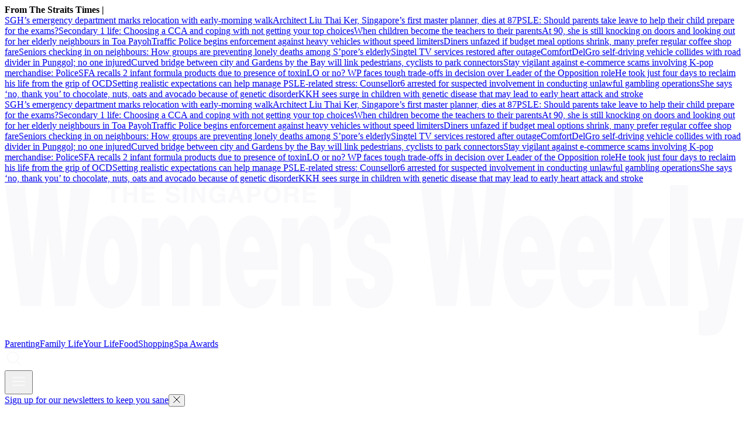

--- FILE ---
content_type: text/html
request_url: https://www.womensweekly.com.sg/food/bamboo-rice
body_size: 18792
content:
<!DOCTYPE html><html lang="en-SG" class="theme-sww"><head><meta charSet="UTF-8"/><meta content="width=device-width, initial-scale=1" name="viewport"/><script type="text/javascript" src="/assets/nr-loader-spa-1.283.2.min-wN1L8aNo.js" async=""></script><meta content="width" name="MobileOptimized"/><meta content="true" name="HandheldFriendly"/><meta content="ie=edge" http-equiv="x-ua-compatible"/><link rel="apple-touch-icon" sizes="180x180" href="/apple-touch-icon.png"/><link rel="manifest" href="/site.webmanifest"/><link rel="icon" type="image/png" href="/favicon-96x96.png" sizes="96x96"/><link rel="icon" type="image/svg+xml" href="/favicon.svg"/><link rel="shortcut icon" href="/favicon.ico"/><title>Bamboo Rice - The Singapore Women&amp;#039;s Weekly | The Singapore Women&#x27;s Weekly </title><meta name="description" content="It might seem simple with few ingredients needed to cook it, but when done right this is a very satisfying dish."/><meta name="robots" content="index, follow, max-image-preview:large, max-snippet:-1, max-video-preview:-1"/><link rel="canonical" href="https://www.womensweekly.com.sg/food/bamboo-rice"/><meta property="og:locale" content="en_SG"/><meta property="og:type" content="article"/><meta property="og:title" content="Bamboo Rice"/><meta property="og:description" content="It might seem simple with few ingredients needed to cook it, but when done right this is a very satisfying dish."/><meta property="og:url" content="https://www.womensweekly.com.sg/food/bamboo-rice"/><meta property="og:site_name" content="The Singapore Women&#x27;s Weekly "/><meta name="twitter:card" content="summary_large_image"/><meta name="format-detection" content="telephone=no"/><meta property="og:image" content="https://cassette.sphdigital.com.sg/image/womensweekly/7662faaf9df46d76dc2f723563e9d06ba43b32ee6e240138da9867257a94e3e1"/><meta property="og:image:width" content="1140"/><meta property="og:image:height" content="760"/><link href="https://adtag.sphdigital.com/tag/smx/smx_prebid.js" rel="prefetch"/><link rel="preconnect" href="https://tags.crwdcntrl.net"/><link rel="preconnect" href="https://bcp.crwdcntrl.net"/><link rel="dns-prefetch" href="https://tags.crwdcntrl.net"/><link rel="dns-prefetch" href="https://bcp.crwdcntrl.net"/><link rel="modulepreload" href="/assets/manifest-fe6540a1.js"/><link rel="modulepreload" href="/assets/entry.client-C47bY-nz.js"/><link rel="modulepreload" href="/assets/chunk-JMJ3UQ3L-CTkJXbbD.js"/><link rel="modulepreload" href="/assets/root-CPuuO3HT.js"/><link rel="modulepreload" href="/assets/index-uYsNGcKC.js"/><link rel="modulepreload" href="/assets/AnalyticsSettings-sUxqahWe.js"/><link rel="modulepreload" href="/assets/SearchForm-NRPV3dQV.js"/><link rel="modulepreload" href="/assets/sponsored-BeV4hQta.js"/><link rel="modulepreload" href="/assets/ErrorLayout-JLx2jCWa.js"/><link rel="modulepreload" href="/assets/swr-BsV9WWKb.js"/><link rel="modulepreload" href="/assets/index-CNLjR7kN.js"/><link rel="modulepreload" href="/assets/SocialMedia-Z06W2i0x.js"/><link rel="modulepreload" href="/assets/StoryOrSubsection-Dvk5H6ba.js"/><link rel="modulepreload" href="/assets/VideoGalleryLandscape-Cofpt8iB.js"/><link rel="modulepreload" href="/assets/Storyline-D962kgy6.js"/><link rel="modulepreload" href="/assets/ProductDeals-6DtVj-VG.js"/><link rel="modulepreload" href="/assets/index-Bh1O7BV0.js"/><link rel="modulepreload" href="/assets/VariantByIndex-CrlS8DBP.js"/><link rel="modulepreload" href="/assets/AdSettings-BlRzjJGQ.js"/><link rel="modulepreload" href="/assets/Category-BgT6QZuv.js"/><link rel="modulepreload" href="/assets/index-DZV9ncKE.js"/><link rel="modulepreload" href="/assets/Annotation-C7QXj3ft.js"/><link rel="modulepreload" href="/assets/hook-DCLlO3U3.js"/><link rel="modulepreload" href="/assets/index-CKrWI2_G.js"/><link rel="modulepreload" href="/assets/CategoryLayout-roUxogbP.js"/><link rel="modulepreload" href="/assets/PageShare-BHZVWSLo.js"/><link rel="modulepreload" href="/assets/product.module-BFsC1yPS.js"/><link rel="modulepreload" href="/assets/SubHeadingElement-Cz1pWjkh.js"/><link rel="stylesheet" href="/assets/root-D6WFqW7b.css"/><link rel="stylesheet" href="/assets/index-DG3kyoeF.css"/><link rel="stylesheet" href="/assets/SearchForm-wXxV1tfc.css"/><link rel="stylesheet" href="/assets/ErrorLayout-CdNwTRz8.css"/><link rel="stylesheet" href="/assets/SocialMedia-DdY3eqRg.css"/><link rel="stylesheet" href="/assets/StoryOrSubsection-DsgIrbVv.css"/><link rel="stylesheet" href="/assets/VideoGalleryLandscape-DU1xeLkP.css"/><link rel="stylesheet" href="/assets/index-DNibv85B.css"/><link rel="stylesheet" href="/assets/Storyline-60mUZ19K.css"/><link rel="stylesheet" href="/assets/Annotation-DL33sffT.css"/><link rel="stylesheet" href="/assets/product-Vl_HCkwd.css"/><link rel="stylesheet" href="/assets/ProductDeals-CBqHdLuG.css"/><link rel="stylesheet" href="/assets/VariantByIndex-BNeFjJKc.css"/><link rel="stylesheet" href="/assets/CategoryLayout-DiyJRNDQ.css"/><link rel="stylesheet" href="/assets/index-DQtH8lFz.css"/><link rel="stylesheet" href="/assets/PageShare-DrGJgOoR.css"/><script type="application/ld+json">{"@context":"https://schema.org","@graph":[{"@type":"WebPage","@id":"https://www.womensweekly.com.sg/food/bamboo-rice","url":"https://www.womensweekly.com.sg/food/bamboo-rice","isPartOf":{"@id":"https://www.womensweekly.com.sg/#website"},"description":"It might seem simple with few ingredients needed to cook it, but when done right this is a very satisfying dish.","breadcrumb":{"@id":"https://www.womensweekly.com.sg/food/bamboo-rice/#breadcrumb"},"thumbnailUrl":"https://cassette.sphdigital.com.sg/image/womensweekly/7662faaf9df46d76dc2f723563e9d06ba43b32ee6e240138da9867257a94e3e1","potentialAction":[{"@type":"ReadAction","target":["https://www.womensweekly.com.sg/food/bamboo-rice"]}],"inLanguage":"en-SG","name":"Bamboo Rice - The Singapore Women\u0026#039;s Weekly","image":{"@id":"https://www.womensweekly.com.sg/food/bamboo-rice/#primaryimage"},"primaryImageOfPage":{"@id":"https://www.womensweekly.com.sg/food/bamboo-rice/#primaryimage"}},{"@type":"Article","@id":"https://www.womensweekly.com.sg/food/bamboo-rice","url":"https://www.womensweekly.com.sg/food/bamboo-rice","isPartOf":{"@id":"https://www.womensweekly.com.sg/food/bamboo-rice"},"description":"It might seem simple with few ingredients needed to cook it, but when done right this is a very satisfying dish.","breadcrumb":{"@id":"https://www.womensweekly.com.sg/food/bamboo-rice/#breadcrumb"},"thumbnailUrl":"https://cassette.sphdigital.com.sg/image/womensweekly/7662faaf9df46d76dc2f723563e9d06ba43b32ee6e240138da9867257a94e3e1","potentialAction":[{"@type":"ReadAction","target":["https://www.womensweekly.com.sg/food/bamboo-rice"]}],"inLanguage":"en-SG","headline":"Bamboo Rice - The Singapore Women\u0026#039;s Weekly","mainEntityOfPage":{"@id":"https://www.womensweekly.com.sg/food/bamboo-rice"},"author":[{"name":"The Weekly","url":"https://www.womensweekly.com.sg/about-us"}],"wordCount":124,"publisher":{"@id":"https://www.womensweekly.com.sg/#organization"},"image":{"@id":"https://www.womensweekly.com.sg/food/bamboo-rice/#primaryimage"},"keywords":["asian","bamboo","bamboo shoots","Brown Rice","chinese","recipe","Rice","Sylvia Tan","The Straits Times","recipes"],"articleSection":["Food"],"datePublished":"2017-07-04T01:00:28.000Z","dateModified":"2025-07-04T17:16:25.000Z"},{"@type":"BreadcrumbList","@id":"https://www.womensweekly.com.sg/food/bamboo-rice/#breadcrumb","itemListElement":[{"@type":"ListItem","position":1,"name":"Home","item":"https://www.womensweekly.com.sg/"},{"@type":"ListItem","position":2,"name":"Home","item":"https://www.womensweekly.com.sg/ece/frontpage"},{"@type":"ListItem","position":3,"name":"Food","item":"https://www.womensweekly.com.sg/food"},{"@type":"ListItem","position":4,"name":"Bamboo Rice - The Singapore Women\u0026#039;s Weekly","item":"https://www.womensweekly.com.sg/food/bamboo-rice"}]},{"@type":"ImageObject","inLanguage":"en-SG","@id":"https://www.womensweekly.com.sg/food/bamboo-rice/#primaryimage","url":"https://cassette.sphdigital.com.sg/image/womensweekly/7662faaf9df46d76dc2f723563e9d06ba43b32ee6e240138da9867257a94e3e1","contentUrl":"https://cassette.sphdigital.com.sg/image/womensweekly/7662faaf9df46d76dc2f723563e9d06ba43b32ee6e240138da9867257a94e3e1","width":1140,"height":760,"caption":"","description":""},{"@type":"WebSite","@id":"https://www.womensweekly.com.sg/#website","url":"https://www.womensweekly.com.sg/","name":"The Singapore Women's Weekly ","description":"Stay updated with parenting news, lifestyle tips, and working mum hacks in Singapore, from family life to self-care.","publisher":{"@id":"https://www.womensweekly.com.sg/#organization"},"potentialAction":[{"@type":"SearchAction","target":{"@type":"EntryPoint","urlTemplate":"https://www.womensweekly.com.sg/search?q={search_term_string}"},"query-input":"required name=search_term_string"}],"inLanguage":"en-SG"},{"@type":"Organization","@id":"https://www.womensweekly.com.sg/#organization","name":"SPH Media Limited","url":"https://www.womensweekly.com.sg/","logo":{"@type":"ImageObject","inLanguage":"en-SG","@id":"https://www.womensweekly.com.sg/#/schema/logo/image/","url":"https://www.womensweekly.com.sg/assets/logo-CZS-gbhL.svg","contentUrl":"https://www.womensweekly.com.sg/assets/logo-CZS-gbhL.svg","caption":"SPH Media Limited"},"image":{"@id":"https://www.womensweekly.com.sg/#/schema/logo/image/"},"sameAs":["https://t.me/sgwomensweekly","https://www.instagram.com/thesingaporewomensweekly/","https://www.facebook.com/thesingaporewomensweekly","https://www.youtube.com/channel/UCzrU7b6Kk7W3k5PIQAGDwKA"]}]}</script><script type="text/javascript">
              window.SPHMGAM = window.SPHMGAM || { cmd: [] };
              window.SPHMGTM = window.SPHMGTM || { cmd: [] };
            </script></head><body><div id="sphm_overlay"></div><div id="app"><script>window.NREUM||(NREUM={});NREUM.init={"jserrors":{"enabled":true},"logging":{"enabled":false},"metrics":{"enabled":true},"page_view_timing":{"enabled":true},"spa":{"enabled":false},"soft_navigations":{"enabled":false},"page_action":{"enabled":false},"page_view_event":{"enabled":false},"user_actions":{"enabled":false},"generic_events":{"enabled":false},"session_replay":{"enabled":false},"session_trace":{"enabled":false},"ajax":{"enabled":false},"privacy":{"cookies_enabled":true}};;NREUM.loader_config={"accountID":"225023","trustKey":"225023","agentID":"1103414061","licenseKey":"NRBR-70564e4017ab43d3811","applicationID":"1103414061"};NREUM.info={"beacon":"bam.nr-data.net","errorBeacon":"bam.nr-data.net","licenseKey":"NRBR-70564e4017ab43d3811","applicationID":"1103414061","sa":1}</script><header class="_header_1nuu2_1"><div class="_newstickerContainer_wyabn_1"><div class="_newstickerLabel_wyabn_23"><b></b></div><div class="_marquee_wyabn_30" style="--custom-duration:0ms"><div class="_marqueeContent_wyabn_45"></div><div aria-hidden="true" class="_marqueeContent_wyabn_45"></div></div></div><div class="_persistent_c3lmg_29"><div class="_header_c3lmg_72 _headerTemplate_c3lmg_118 _title_c3lmg_160"><div class="_areaLogo_c3lmg_1 _logo_c3lmg_176"><a href="/" class="_link_ry4ze_1"><img src="data:image/svg+xml;utf8,%3Csvg%20xmlns%3D%22http%3A%2F%2Fwww.w3.org%2F2000%2Fsvg%22%20width%3D%22368%22%20height%3D%2276%22%20fill%3D%22none%22%3E%0A%20%20%20%20%3Cpath%20fill%3D%22%23F9F9FB%22%0A%20%20%20%20%20%20%20%20d%3D%22M360.522%2057.884c-2.367%2013.512-3.31%2017.764-11.264%2017.764-1.634%200-3.269-.33-3.952-.33V63.223c.642%200%201.244.088%201.846.088%202.797%200%203.44-1.586%202.537-6.421l-7.393-39.78h8.987l3.952%2026.938v-.008l3.913-26.938h8.596l-7.222%2040.78Z%22%20%2F%3E%0A%20%20%20%20%3Cpath%20fill%3D%22%23F9F9FB%22%20fill-rule%3D%22evenodd%22%0A%20%20%20%20%20%20%20%20d%3D%22M53.306%2015.849c7.954%200%2012.85%209.087%2012.85%2022.686%200%2016.012-5.587%2023.522-12.809%2023.522-7.222%200-12.81-7.675-12.81-22.6%200-14.924%205.157-23.6%2012.769-23.6v-.008Zm.139%2011.674c-3.05%200-3.953%206.09-3.953%2011.012h-.009c0%208.259%201.595%2011.84%203.872%2011.84%202.407%200%203.871-3.59%203.871-11.84%200-6.42-1.464-11.256-3.782-11.012ZM122.654%2015.849c8.336%200%2013.37%2011.177%2013.24%2027.024h-17.062c0%205.167%202.066%208.59%204.425%208.59%201.414%200%202.708-1.254%203.35-3.833h8.556c-1.545%2010.846-7.223%2014.427-12.468%2014.427-7.222%200-12.809-8.006-12.809-22.686s5.546-23.522%2012.768-23.522Zm.35%2010.594c-2.668%200-4.172%202.918-4.172%207.588h8.124c0-4.007-1.846-7.588-3.952-7.588ZM260.782%2015.849c8.336%200%2013.37%2011.177%2013.24%2027.024h-17.063c0%205.167%202.066%208.59%204.425%208.59%201.415%200%202.708-1.254%203.35-3.833h8.556c-1.545%2010.846-7.222%2014.427-12.468%2014.427-7.222%200-12.808-8.007-12.808-22.686%200-14.68%205.546-23.522%2012.768-23.522Zm.341%2010.594c-2.667%200-4.172%202.918-4.172%207.588h8.125c0-4.007-1.846-7.588-3.953-7.588ZM288.848%2015.849c8.336%200%2013.37%2011.177%2013.24%2027.024h-17.062c0%205.167%202.066%208.59%204.424%208.59%201.415%200%202.708-1.254%203.351-3.833h8.555c-1.545%2010.846-7.222%2014.427-12.468%2014.427-7.221%200-12.809-8.006-12.809-22.686s5.547-23.522%2012.769-23.522Zm.349%2010.594c-2.667%200-4.171%202.918-4.171%207.588h8.124c0-4.007-1.846-7.588-3.953-7.588Z%22%0A%20%20%20%20%20%20%20%20clip-rule%3D%22evenodd%22%20%2F%3E%0A%20%20%20%20%3Cpath%20fill%3D%22%23F9F9FB%22%0A%20%20%20%20%20%20%20%20d%3D%22M181.113%2015.849c4.684%200%2010.662%202.17%2011.174%2013.765h-8.124c-.089-1.42-.391-2.422-.862-3.171-.472-.75-1.115-1.09-1.806-1.09-1.545%200-2.538.916-2.538%203.086.001%206.089%2014.233%202.003%2014.233%2018.347%200%209.087-3.871%2015.263-12.126%2015.263-5.156%200-10.833-3.084-11.305-14.845h8.516l.008.008c0%201.75.342%203.084.944%203.999.561.836%201.333%201.334%202.187%201.334%201.374%200%202.838-.837%202.838-3.92%200-7.005-13.801-1.421-13.801-18.35%200-11.176%205.977-14.426%2010.662-14.426ZM98.622%2015.857c6.579%200%208.637%207.17%208.637%2019.096v25.858H98.32V38.543c0-6.421-.641-9.008-3.008-9.008-2.619%200-3.14%204.417-3.14%209.67v21.598h-8.937V38.535c0-6.421-.643-9.008-3.01-9.008-2.618%200-3.139%204.417-3.139%209.67v21.598H68.15V17.103h8.205v6.507c1.114-3.336%203.912-7.753%207.133-7.753%204.042%200%206.278%203.336%207.352%208.006%201.935-5.253%204.473-8.006%207.783-8.006ZM13.537%2037.873h.089L17.318.759h8.386l3.7%2037.114h.09L32.965.759h9.8l-7.693%2060.044H25.1l-3.57-34.858h-.089l-3.521%2034.858H7.949L.256.76h9.8l3.481%2037.114ZM153.567%2015.849c5.929%200%208.727%206.752%208.727%2018.765v26.19h-8.939V37.697c0-4.338-.602-8.171-3.139-8.171-2.749%200-3.48%203.415-3.48%209.008v22.268h-8.938v-43.7h8.156v6.84c2.017-5.254%204.214-8.094%207.613-8.094ZM220.281%2037.873h.088L224.063.759h8.384l3.692%2037.114h.098L239.71.759h9.8l-7.694%2060.044h-9.97l-3.572-34.858h-.088l-3.522%2034.858h-9.971L206.999.76h9.8l3.482%2037.114ZM312.327%2030.45l5.718-13.347h10.443l-8.337%2016.928%209.418%2026.772h-10.744l-4.814-15.516-1.676%203.25-.008.008v12.258h-8.937V.76h8.937v29.69ZM339.93%2060.803h-8.938V.76h8.938v60.044ZM171.972%2010.312c.219%207.462-3.75%2012.478-8.077%2012.415v-4.954c1.277-.307%202.164-.915%202.693-1.893.528-.978.838-2.327.838-4.039h-3.531V.649h8.077v9.664ZM83.584.964c2.651%200%203.36%201.68%203.368%202.706h-1.733c-.05-.371-.195-1.263-1.773-1.263-.683%200-1.504.245-1.504%201.002%200%20.655.553.797.91.876l2.107.505c1.18.284%202.26.75%202.26%202.256%200%202.523-2.65%202.745-3.407%202.745-3.155%200-3.692-1.767-3.692-2.8h1.74c.016.465.253%201.356%201.83%201.356.854%200%201.805-.197%201.806-1.088%200-.655-.65-.829-1.562-1.042l-.927-.212c-1.399-.316-2.74-.616-2.74-2.462%200-.93.52-2.58%203.317-2.58ZM105.909.964c2.651%200%203.693%201.673%203.79%202.824h-1.806c0-.331-.61-1.38-1.887-1.38-1.277%200-2.48.867-2.48%203.013%200%202.287%201.285%202.887%202.513%202.887.399%200%201.724-.15%202.098-1.846h-2.009V5.05h3.603v4.52h-1.203l-.179-1.05c-.456.513-1.123%201.27-2.701%201.27-2.082%200-3.968-1.443-3.968-4.393%200-2.28%201.301-4.433%204.204-4.433h.025Z%22%20%2F%3E%0A%20%20%20%20%3Cpath%20fill%3D%22%23F9F9FB%22%20fill-rule%3D%22evenodd%22%0A%20%20%20%20%20%20%20%20d%3D%22M133.113.964c1.147%200%204.156.482%204.156%204.41s-3.009%204.409-4.156%204.409c-1.147%200-4.155-.482-4.155-4.41%200-3.927%203.008-4.41%204.155-4.41Zm0%201.49c-.976%200-2.35.585-2.35%202.928%200%202.342%201.374%202.926%202.35%202.926s2.35-.584%202.35-2.926c0-2.343-1.374-2.928-2.35-2.928Z%22%0A%20%20%20%20%20%20%20%20clip-rule%3D%22evenodd%22%20%2F%3E%0A%20%20%20%20%3Cpath%20fill%3D%22%23F9F9FB%22%0A%20%20%20%20%20%20%20%20d%3D%22M60.812%204.364h3.368V1.185h1.805V9.57H64.18V5.808h-3.368v3.77h-1.805V1.185h1.805v3.18ZM57.511%202.668h-2.61v6.901h-1.807V2.668h-2.61V1.185h7.027v1.483ZM90.741%209.57h-1.805V1.184h1.805V9.57ZM98.142%207.022h.025V1.185h1.683V9.57h-1.805l-3.53-5.979h-.024v5.98h-1.684V1.184h1.903l3.432%205.837Z%22%20%2F%3E%0A%20%20%20%20%3Cpath%20fill%3D%22%23F9F9FB%22%20fill-rule%3D%22evenodd%22%0A%20%20%20%20%20%20%20%20d%3D%22M119.19%209.57h-1.96l-.553-1.727h-3.188l-.602%201.726h-1.903l3.082-8.384h2.082l3.042%208.384Zm-5.214-3.17h2.204l-1.073-3.314h-.025L113.976%206.4ZM124.777%201.185c1.675%200%202.684%201.041%202.684%202.682%200%20.757-.431%202.674-2.757%202.674h-2.075v3.02l.009.008h-1.806V1.185h3.945Zm-2.131%203.905h1.675l-.007.008c1.349%200%201.349-.93%201.349-1.31%200-.82-.471-1.16-1.585-1.16h-1.432V5.09Z%22%0A%20%20%20%20%20%20%20%20clip-rule%3D%22evenodd%22%20%2F%3E%0A%20%20%20%20%3Cpath%20fill%3D%22%23F9F9FB%22%0A%20%20%20%20%20%20%20%20d%3D%22M74.59%202.668h-4.58v1.759h4.213V5.91H70.01v2.169h4.79v1.483h-6.563V1.185h6.353v1.483Z%22%20%2F%3E%0A%20%20%20%20%3Cpath%20fill%3D%22%23F9F9FB%22%20fill-rule%3D%22evenodd%22%0A%20%20%20%20%20%20%20%20d%3D%22M143.555%201.185c2.302%200%202.725%201.648%202.725%202.366%200%20.923-.48%201.72-1.334%201.996.708.3%201.098.56%201.098%202.121%200%201.223%200%201.531.382%201.673v.22h-2c-.122-.394-.196-.827-.196-1.695%200-1.143-.073-1.585-1.406-1.585h-1.863v3.28h-1.773V1.186h4.367Zm-2.586%203.691h2.114c.936%200%201.4-.315%201.4-1.144%200-.441-.204-1.095-1.261-1.095h-2.253v2.24Z%22%0A%20%20%20%20%20%20%20%20clip-rule%3D%22evenodd%22%20%2F%3E%0A%20%20%20%20%3Cpath%20fill%3D%22%23F9F9FB%22%0A%20%20%20%20%20%20%20%20d%3D%22M154.714%202.668h-4.579v1.759h4.213V5.91h-4.213v2.169h4.79v1.483h-6.563V1.185h6.352v1.483Z%22%20%2F%3E%0A%3C%2Fsvg%3E" alt="logo" style="width:100%;height:100%;object-fit:contain" class="_image_1d5ts_1"/></a></div><div class="_areaPri_c3lmg_5 _primary_items_c3lmg_206 _primaryItemsContainer_1milr_1" data-layout-position="navbar"><a class="_navlink_1rauk_1" href="/parenting">Parenting</a><a class="_navlink_1rauk_1" href="/family">Family Life</a><a class="_navlink_1rauk_1" href="/your-life">Your Life</a><a class="_navlink_1rauk_1" href="/food">Food</a><a class="_navlink_1rauk_1" href="/shopping">Shopping</a><a class="_navlink_1rauk_1" href="/topics/spa-awards-2025">Spa Awards</a></div><div class="_areaSearch_c3lmg_13"><a href="/search" title="Search" class="_searchIcon_c3lmg_255"><i><svg xmlns="http://www.w3.org/2000/svg" width="32" height="32" fill="none"><path fill="#F9F9FB" d="m27.91 26.49-6.28-6.28c1.42-1.73 2.28-3.95 2.28-6.36 0-5.54-4.51-10.05-10.05-10.05C8.32 3.8 3.8 8.31 3.8 13.85c0 5.54 4.51 10.05 10.05 10.05 2.41 0 4.63-.86 6.36-2.28l6.28 6.28c.2.2.45.29.71.29.26 0 .51-.1.71-.29a.996.996 0 0 0 0-1.41ZM5.8 13.85c0-4.44 3.61-8.05 8.05-8.05 4.44 0 8.05 3.61 8.05 8.05 0 4.44-3.61 8.05-8.05 8.05-4.44 0-8.05-3.61-8.05-8.05Z"></path></svg></i></a></div><div class="_areaMenu_c3lmg_25"><button class="_hamburgerMenuBtnIcon_c3lmg_266" title="Menu" data-layout-position="menubutton"><i><svg xmlns="http://www.w3.org/2000/svg" width="32" height="32" fill="none"><path fill="#F9F9FB" d="M26 10.6H6c-.55 0-1-.45-1-1s.45-1 1-1h20c.55 0 1 .45 1 1s-.45 1-1 1ZM26 17H6c-.55 0-1-.45-1-1s.45-1 1-1h20c.55 0 1 .45 1 1s-.45 1-1 1ZM26 23.4H6c-.55 0-1-.45-1-1s.45-1 1-1h20c.55 0 1 .45 1 1s-.45 1-1 1Z"></path></svg></i></button></div></div></div><form style="display:none" class="_container_wf5fn_1"></form></header><main><div class="_container_1mccf_1" style="--mobile-banner-image-width:40px;--mobile-banner-image-height:40px"><a class="_link_1mccf_23" href="/newsletter-signup?ref=banner"><span>Sign up for our newsletters to keep you sane</span></a><button class="_close_1mccf_46"><svg xmlns="http://www.w3.org/2000/svg" width="12" height="12" fill="none" stroke="currentColor"><path d="M0.5 0.5L11.5 11.5" stroke="currentColor" stroke-width="1"></path><path d="M11.5 0.5L0.5 11.5" stroke="currentColor" stroke-width="1"></path></svg></button></div><div data-layout-position="leaderboard"></div><style type="text/css">@media screen and (min-width: 1000px) {
  #sphm_overlay {
    position: fixed !important;
    top: 0 !important;
    left: 0 !important;
    width: 100% !important;
    height: 100% !important;
    color: #000;
    background-color: rgb(255, 255, 255);
    z-index: 9999 !important;
    display: block;
  }

  html.gotprestitial:not(.no-overlay) body {
    max-height: 100%;
    min-height: 0;
    overflow-y: hidden;
  }
  html.no-overlay #sphm_overlay {
    display: none;
  }
}
</style><article class="_articleContainer_63au2_1"><div class="_articleTracker_63au2_28"></div><div style="--custom-body-max-width:655px" class="_bodyContainer_63au2_1"><div class="_articleMasthead_63au2_233"><div class="_container_12nfg_1 _gap_12nfg_22"><div class="_gutter_12nfg_67 _gap_12nfg_22 _textContainer_12nfg_43"><div class="_label_ezfj2_1"><div class="_label_ezfj2_1"><a href="/food" class="_hyperlink_13mk6_1">Food</a></div></div><h1 class="_title_1k87u_57 _base_1k87u_1">Bamboo Rice</h1><p class="_dateline_1tmc2_1">By <a href="/about-us" class="_authorLink_63au2_119">The Weekly</a> - <time dateTime="2017-07-04T01:00:28.000Z"><span>4 Jul 2017</span></time></p></div><figure class="_imageFigure_12nfg_76"><img class="_base_12j3k_1" alt="" loading="lazy" sizes="auto" width="1200" height="685" srcSet="https://cassette.sphdigital.com.sg/image/womensweekly/735990bc1fe3c15c77c8619bb1a893e13c6c40a5d670f43e830507d1c686226c?w=500&amp;q=85 500w,https://cassette.sphdigital.com.sg/image/womensweekly/735990bc1fe3c15c77c8619bb1a893e13c6c40a5d670f43e830507d1c686226c?w=800&amp;q=85 800w,https://cassette.sphdigital.com.sg/image/womensweekly/735990bc1fe3c15c77c8619bb1a893e13c6c40a5d670f43e830507d1c686226c?w=1000&amp;q=85 1000w,https://cassette.sphdigital.com.sg/image/womensweekly/735990bc1fe3c15c77c8619bb1a893e13c6c40a5d670f43e830507d1c686226c 1200w" src="https://cassette.sphdigital.com.sg/image/womensweekly/735990bc1fe3c15c77c8619bb1a893e13c6c40a5d670f43e830507d1c686226c?w=1000&amp;q=85" style="--custom-aspect-ratio:1.7518248175182483;contain-intrinsic-size:1200px 685px"/></figure></div></div><div class="_sidebarContainer_63au2_84"><div class="_body_63au2_51 _gutter_63au2_45"><div class="_pageShareSingleContainer_63au2_315 _pageShareSingleContainerTop_63au2_316"><div class="_pageShareContainer_xjd9w_1"><div class="_pageShareLabel_xjd9w_23"><h5 class="_subHeading4_1k87u_114 _base_1k87u_1">Share this article</h5></div><div class="_pageShareSocialIconContainer_xjd9w_33"><div class="_socialIconsContainer_1xtgh_1"><a href="https://t.me/share/url?url=https%3A%2F%2Fwww.womensweekly.com.sg%2Ffood%2Fbamboo-rice" target="_blank" data-layout-position="socialshareicon" class="_socialIconsContainerItem_1xtgh_21"><svg xmlns="http://www.w3.org/2000/svg" width="34" height="34" fill="none"><circle cx="17" cy="17" r="17" fill="#F28741"></circle><path fill="#F8F3F0" d="M9.104 16.532s7.96-3.292 10.722-4.452c1.058-.463 4.647-1.948 4.647-1.948s1.657-.649 1.519.928c-.046.65-.414 2.922-.783 5.38-.552 3.478-1.15 7.281-1.15 7.281s-.092 1.067-.874 1.252c-.782.186-2.071-.649-2.301-.834-.184-.14-3.451-2.227-4.648-3.247-.322-.278-.69-.835.046-1.484a176.574 176.574 0 0 0 4.832-4.638c.552-.556 1.104-1.855-1.197-.278-3.267 2.272-6.488 4.406-6.488 4.406s-.736.464-2.117.046a95.286 95.286 0 0 1-2.99-.974s-1.105-.695.782-1.438Z"></path></svg></a><a href="https://www.facebook.com/sharer/sharer.php?u=https%3A%2F%2Fwww.womensweekly.com.sg%2Ffood%2Fbamboo-rice" target="_blank" data-layout-position="socialshareicon" class="_socialIconsContainerItem_1xtgh_21"><svg xmlns="http://www.w3.org/2000/svg" width="34" height="34" fill="none"><circle cx="17" cy="17" r="17" fill="#F28741"></circle><path fill="#F8F3F0" d="m21.756 17.724.521-3.213h-3.256v-2.089c0-.879.453-1.738 1.912-1.738h1.48v-2.74a18.707 18.707 0 0 0-2.626-.217c-2.684 0-4.44 1.54-4.44 4.33v2.454h-2.98v3.218h2.98v7.776h3.668v-7.776h2.736l.005-.005Z"></path></svg></a><a href="https://api.whatsapp.com/send?text=https%3A%2F%2Fwww.womensweekly.com.sg%2Ffood%2Fbamboo-rice" target="_blank" data-layout-position="socialshareicon" class="_socialIconsContainerItem_1xtgh_21"><svg xmlns="http://www.w3.org/2000/svg" width="34" height="35" fill="none"><circle cx="17" cy="17.5" r="17" fill="#F28741"></circle><path fill="#F9F9FB" d="M23.74 10.707a9.148 9.148 0 0 0-6.477-2.651c-5.049 0-9.157 4.056-9.157 9.04 0 1.593.42 3.15 1.22 4.522L8.028 26.3l4.855-1.258a9.222 9.222 0 0 0 4.377 1.1h.004c5.045 0 9.244-4.057 9.244-9.042 0-2.415-1.04-4.684-2.768-6.394Zm-6.477 13.912a7.67 7.67 0 0 1-3.877-1.046l-.277-.163-2.879.745.767-2.774-.181-.285a7.42 7.42 0 0 1-1.163-4c0-4.141 3.415-7.513 7.614-7.513 2.034 0 3.944.782 5.38 2.203 1.435 1.421 2.317 3.307 2.313 5.315 0 4.146-3.502 7.518-7.697 7.518Zm4.175-5.628c-.227-.114-1.353-.66-1.564-.733-.21-.078-.363-.114-.515.114-.153.228-.59.733-.726.887-.132.151-.268.172-.495.058-1.345-.664-2.228-1.186-3.115-2.688-.235-.4.235-.371.673-1.234.074-.151.037-.281-.021-.396-.058-.114-.516-1.225-.705-1.678-.186-.44-.376-.378-.516-.386-.132-.008-.285-.008-.437-.008-.153 0-.4.056-.61.28-.211.229-.801.774-.801 1.886 0 1.112.82 2.187.932 2.338.116.15 1.613 2.431 3.91 3.413 1.453.619 2.022.672 2.748.566.441-.065 1.353-.546 1.543-1.075.19-.53.19-.982.132-1.076-.054-.101-.207-.158-.433-.268Z"></path></svg></a><a href="mailto://?subject=Bamboo%20Rice&amp;body=https%3A%2F%2Fwww.womensweekly.com.sg%2Ffood%2Fbamboo-rice" target="_blank" data-layout-position="socialshareicon" class="_socialIconsContainerItem_1xtgh_21"><svg xmlns="http://www.w3.org/2000/svg" width="35" height="35" fill="none"><circle cx="17.5" cy="17.5" r="17.5" fill="#F28741"></circle><path fill="#F8F3F0" d="M24.71 11.932H11.216c-1.662 0-1.662.525-1.662 1.443l-.008 8.656c0 1.311.257 1.443 1.67 1.443H24.71c1.285 0 1.542 0 1.542-1.443v-8.525c0-1.312 0-1.574-1.542-1.574Zm1.54 2.623-8.35 5.77-8.345-5.507v-1.443l8.344 5.508 8.35-5.77v1.442Z"></path></svg></a><a href="https://www.linkedin.com/sharing/share-offsite/?url=https%3A%2F%2Fwww.womensweekly.com.sg%2Ffood%2Fbamboo-rice" target="_blank" data-layout-position="socialshareicon" class="_socialIconsContainerItem_1xtgh_21"><svg xmlns="http://www.w3.org/2000/svg" width="34" height="35" fill="none"><circle cx="17" cy="17.5" r="17" fill="#F28741"></circle><path fill="#F9F9FB" d="M12.922 25.227h-3.36V14.91h3.36v10.318ZM11.24 13.501c-1.08.005-1.966-.824-1.966-1.854 0-1.03.865-1.874 1.946-1.874 1.08 0 1.96.824 1.966 1.854 0 1.03-.87 1.865-1.946 1.874Zm14.262 11.726h-3.356v-5.024c0-1.197-.026-2.732-1.75-2.732s-2.017 1.3-2.017 2.644v5.107h-3.356V14.91h3.222v1.409h.046c.66-1.075 1.879-1.713 3.18-1.669 3.403 0 4.026 2.135 4.026 4.907v5.671h-.006.01Z"></path></svg></a><a href="https://x.com/intent/tweet?url=https%3A%2F%2Fwww.womensweekly.com.sg%2Ffood%2Fbamboo-rice" target="_blank" data-layout-position="socialshareicon" class="_socialIconsContainerItem_1xtgh_21"><svg xmlns="http://www.w3.org/2000/svg" width="35" height="35" fill="none"><circle cx="17.5" cy="17.5" r="17.5" fill="#F28741"></circle><path fill="#F8F3F0" d="m18.747 16.54 4.184-4.608h-1.544l-3.334 3.688-2.962-3.688h-3.954l4.921 6.171-4.47 4.965h1.496l3.667-4.044 3.257 4.044h3.856l-5.117-6.528Zm1.658 5.302-6.9-8.73h1.145l6.9 8.73h-1.145Z"></path></svg></a></div></div></div></div><p class="_base_1s8rd_1 _default_1s8rd_12">It might seem simple with few ingredients needed to cook it, but when done right this is a very satisfying dish.</p><p class="_base_1s8rd_1 _default_1s8rd_12"><b>Yield:</b> 4 Servings<br/><b>Prep Time:</b>  mins<br/><b>Cook Time:</b>  mins<br/><b>Difficulty Level:</b> /5<br/></p><h2 id="ingredients" class="_subHeading1_1k87u_111 _base_1k87u_1">Ingredients</h2><ul class="_listElement_wioo3_107"><li class="_listItem_wioo3_112">2 cups brown rice, washed and drained</li><li class="_listItem_wioo3_112">2 fresh bamboo shoots, peeled and boiled</li><li class="_listItem_wioo3_112">2 cups dashi</li><li class="_listItem_wioo3_112">1 tsp light soya sauce</li><li class="_listItem_wioo3_112">1 tsp mirin (sweet Japanese rice wine)</li><li class="_listItem_wioo3_112">1 tbsp sake</li><li class="_listItem_wioo3_112">Salt and white pepper to taste</li></ul><h2 id="steps" class="_subHeading1_1k87u_111 _base_1k87u_1">Steps</h2><p class="_base_1s8rd_1 _default_1s8rd_12"><b>01.</b> Peel bamboo shoots and blanch in a pot of water. Cool and cut into slivers. Set aside.<br/></p><div data-layout-position="midarticle"></div><p class="_base_1s8rd_1 _default_1s8rd_12"><b>02.</b> Place rice in rice cooker. Add dashi, soya sauce, sake, mirin, salt and pepper.<br/></p><p class="_base_1s8rd_1 _default_1s8rd_12"><b>03.</b> Top the rice with bamboo shoots.<br/></p><p class="_base_1s8rd_1 _default_1s8rd_12"><b>04.</b> Cook till done. Stir well, dish out and garnish with chopped spring onion and strips of nori seaweed.<br/></p><div data-layout-position="midarticle"></div><p class="_base_1s8rd_1 _default_1s8rd_12"><b>05.</b> Serve with a clear chicken soup and some pickles.<br/></p><p class="_base_1s8rd_1 _default_1s8rd_12"><b>Chef&#x27;s Tip:</b> Use fresh bamboo shoots instead of preserved ones for better taste and texture.<i>Recipe: Sylvia Tan / Photo: Nivash Joyvin / The Straits Times</i></p><div class="_tagsContainer_63au2_157 _tagsContainerBottom_63au2_169"><h4 class="_subHeading3_1k87u_113 _base_1k87u_1">Tags</h4><div class="_tagsItem_63au2_176"><a class="_button_wg3tw_1" href="/tag/asian">asian</a><a class="_button_wg3tw_1" href="/tag/bamboo">bamboo</a><a class="_button_wg3tw_1" href="/tag/bamboo-shoots">bamboo shoots</a><a class="_button_wg3tw_1" href="/tag/brown-rice">Brown Rice</a><a class="_button_wg3tw_1" href="/tag/chinese">chinese</a><a class="_button_wg3tw_1" href="/tag/recipe">recipe</a><a class="_button_wg3tw_1" href="/tag/rice">Rice</a><a class="_button_wg3tw_1" href="/tag/sylvia-tan">Sylvia Tan</a><a class="_button_wg3tw_1" href="/tag/the-straits-times">The Straits Times</a><a class="_button_wg3tw_1" href="/tag/recipes">recipes</a></div></div><div class="_pageShareSingleContainer_63au2_315"><div class="_pageShareContainer_xjd9w_1"><div class="_pageShareLabel_xjd9w_23"><h5 class="_subHeading4_1k87u_114 _base_1k87u_1">Share this article</h5></div><div class="_pageShareSocialIconContainer_xjd9w_33"><div class="_socialIconsContainer_1xtgh_1"><a href="https://t.me/share/url?url=https%3A%2F%2Fwww.womensweekly.com.sg%2Ffood%2Fbamboo-rice" target="_blank" data-layout-position="socialshareicon" class="_socialIconsContainerItem_1xtgh_21"><svg xmlns="http://www.w3.org/2000/svg" width="34" height="34" fill="none"><circle cx="17" cy="17" r="17" fill="#F28741"></circle><path fill="#F8F3F0" d="M9.104 16.532s7.96-3.292 10.722-4.452c1.058-.463 4.647-1.948 4.647-1.948s1.657-.649 1.519.928c-.046.65-.414 2.922-.783 5.38-.552 3.478-1.15 7.281-1.15 7.281s-.092 1.067-.874 1.252c-.782.186-2.071-.649-2.301-.834-.184-.14-3.451-2.227-4.648-3.247-.322-.278-.69-.835.046-1.484a176.574 176.574 0 0 0 4.832-4.638c.552-.556 1.104-1.855-1.197-.278-3.267 2.272-6.488 4.406-6.488 4.406s-.736.464-2.117.046a95.286 95.286 0 0 1-2.99-.974s-1.105-.695.782-1.438Z"></path></svg></a><a href="https://www.facebook.com/sharer/sharer.php?u=https%3A%2F%2Fwww.womensweekly.com.sg%2Ffood%2Fbamboo-rice" target="_blank" data-layout-position="socialshareicon" class="_socialIconsContainerItem_1xtgh_21"><svg xmlns="http://www.w3.org/2000/svg" width="34" height="34" fill="none"><circle cx="17" cy="17" r="17" fill="#F28741"></circle><path fill="#F8F3F0" d="m21.756 17.724.521-3.213h-3.256v-2.089c0-.879.453-1.738 1.912-1.738h1.48v-2.74a18.707 18.707 0 0 0-2.626-.217c-2.684 0-4.44 1.54-4.44 4.33v2.454h-2.98v3.218h2.98v7.776h3.668v-7.776h2.736l.005-.005Z"></path></svg></a><a href="https://api.whatsapp.com/send?text=https%3A%2F%2Fwww.womensweekly.com.sg%2Ffood%2Fbamboo-rice" target="_blank" data-layout-position="socialshareicon" class="_socialIconsContainerItem_1xtgh_21"><svg xmlns="http://www.w3.org/2000/svg" width="34" height="35" fill="none"><circle cx="17" cy="17.5" r="17" fill="#F28741"></circle><path fill="#F9F9FB" d="M23.74 10.707a9.148 9.148 0 0 0-6.477-2.651c-5.049 0-9.157 4.056-9.157 9.04 0 1.593.42 3.15 1.22 4.522L8.028 26.3l4.855-1.258a9.222 9.222 0 0 0 4.377 1.1h.004c5.045 0 9.244-4.057 9.244-9.042 0-2.415-1.04-4.684-2.768-6.394Zm-6.477 13.912a7.67 7.67 0 0 1-3.877-1.046l-.277-.163-2.879.745.767-2.774-.181-.285a7.42 7.42 0 0 1-1.163-4c0-4.141 3.415-7.513 7.614-7.513 2.034 0 3.944.782 5.38 2.203 1.435 1.421 2.317 3.307 2.313 5.315 0 4.146-3.502 7.518-7.697 7.518Zm4.175-5.628c-.227-.114-1.353-.66-1.564-.733-.21-.078-.363-.114-.515.114-.153.228-.59.733-.726.887-.132.151-.268.172-.495.058-1.345-.664-2.228-1.186-3.115-2.688-.235-.4.235-.371.673-1.234.074-.151.037-.281-.021-.396-.058-.114-.516-1.225-.705-1.678-.186-.44-.376-.378-.516-.386-.132-.008-.285-.008-.437-.008-.153 0-.4.056-.61.28-.211.229-.801.774-.801 1.886 0 1.112.82 2.187.932 2.338.116.15 1.613 2.431 3.91 3.413 1.453.619 2.022.672 2.748.566.441-.065 1.353-.546 1.543-1.075.19-.53.19-.982.132-1.076-.054-.101-.207-.158-.433-.268Z"></path></svg></a><a href="mailto://?subject=Bamboo%20Rice&amp;body=https%3A%2F%2Fwww.womensweekly.com.sg%2Ffood%2Fbamboo-rice" target="_blank" data-layout-position="socialshareicon" class="_socialIconsContainerItem_1xtgh_21"><svg xmlns="http://www.w3.org/2000/svg" width="35" height="35" fill="none"><circle cx="17.5" cy="17.5" r="17.5" fill="#F28741"></circle><path fill="#F8F3F0" d="M24.71 11.932H11.216c-1.662 0-1.662.525-1.662 1.443l-.008 8.656c0 1.311.257 1.443 1.67 1.443H24.71c1.285 0 1.542 0 1.542-1.443v-8.525c0-1.312 0-1.574-1.542-1.574Zm1.54 2.623-8.35 5.77-8.345-5.507v-1.443l8.344 5.508 8.35-5.77v1.442Z"></path></svg></a><a href="https://www.linkedin.com/sharing/share-offsite/?url=https%3A%2F%2Fwww.womensweekly.com.sg%2Ffood%2Fbamboo-rice" target="_blank" data-layout-position="socialshareicon" class="_socialIconsContainerItem_1xtgh_21"><svg xmlns="http://www.w3.org/2000/svg" width="34" height="35" fill="none"><circle cx="17" cy="17.5" r="17" fill="#F28741"></circle><path fill="#F9F9FB" d="M12.922 25.227h-3.36V14.91h3.36v10.318ZM11.24 13.501c-1.08.005-1.966-.824-1.966-1.854 0-1.03.865-1.874 1.946-1.874 1.08 0 1.96.824 1.966 1.854 0 1.03-.87 1.865-1.946 1.874Zm14.262 11.726h-3.356v-5.024c0-1.197-.026-2.732-1.75-2.732s-2.017 1.3-2.017 2.644v5.107h-3.356V14.91h3.222v1.409h.046c.66-1.075 1.879-1.713 3.18-1.669 3.403 0 4.026 2.135 4.026 4.907v5.671h-.006.01Z"></path></svg></a><a href="https://x.com/intent/tweet?url=https%3A%2F%2Fwww.womensweekly.com.sg%2Ffood%2Fbamboo-rice" target="_blank" data-layout-position="socialshareicon" class="_socialIconsContainerItem_1xtgh_21"><svg xmlns="http://www.w3.org/2000/svg" width="35" height="35" fill="none"><circle cx="17.5" cy="17.5" r="17.5" fill="#F28741"></circle><path fill="#F8F3F0" d="m18.747 16.54 4.184-4.608h-1.544l-3.334 3.688-2.962-3.688h-3.954l4.921 6.171-4.47 4.965h1.496l3.667-4.044 3.257 4.044h3.856l-5.117-6.528Zm1.658 5.302-6.9-8.73h1.145l6.9 8.73h-1.145Z"></path></svg></a></div></div></div></div><div class="_mainContainer_eoxke_1"></div><div style="order:3"></div></div><div class="_sidebar_63au2_84"><div data-layout-position="sidebar"></div><div class="_exploreMore_63au2_140"></div><div data-layout-position="sidebar"></div></div></div></div><script data-analytics-article="/food/bamboo-rice" type="application/json">{"article_keyword":"asian,bamboo,bamboo shoots,Brown Rice,chinese,recipe,Rice,Sylvia Tan,The Straits Times,recipes","article_type":"Article","articleId":"7025038","content_author":"","content_category":"free","content_level_1":"food","content_publication_date":"2017-07-04","content_publication_utc":"2017-07-04T01:00:28.000Z","content_last_updated_utc":"2025-07-04T17:16:25.000Z","content_type":"article","cue_articleid":"7025038","locale":"en","page_name":"Bamboo Rice"}</script></article></main><footer class="_footer_1fyvi_1 _footerTemplate_1fyvi_16"><div class="_footerDivider_1fyvi_41"><hr class="_divider_1k9m9_1"/></div><div class="_logoContainer_1fyvi_54"><div class="_logo_1fyvi_54"><a href="/" class="_link_ry4ze_1"><img src="data:image/svg+xml;utf8,%3Csvg%20xmlns%3D%22http%3A%2F%2Fwww.w3.org%2F2000%2Fsvg%22%20width%3D%22296%22%20height%3D%2261%22%20fill%3D%22none%22%3E%0A%20%20%20%20%3Cpath%20fill%3D%22%2370C2C2%22%0A%20%20%20%20%20%20%20%20d%3D%22M289.817%2045.808c-1.901%2010.81-2.66%2014.212-9.05%2014.212-1.312%200-2.623-.264-3.173-.264v-9.677c.516%200%201%20.07%201.483.07%202.247%200%202.764-1.268%202.039-5.135l-5.941-31.826h7.221l3.176%2021.551v-.006l3.141-21.55h6.908l-5.804%2032.625Z%22%20%2F%3E%0A%20%20%20%20%3Cpath%20fill%3D%22%2370C2C2%22%20fill-rule%3D%22evenodd%22%0A%20%20%20%20%20%20%20%20d%3D%22M43%2012.18c6.39%200%2010.324%207.271%2010.324%2018.15%200%2012.81-4.49%2018.817-10.292%2018.817s-10.291-6.14-10.292-18.079c0-11.94%204.144-18.881%2010.26-18.881v-.006Zm.111%209.34c-2.45%200-3.175%204.872-3.175%208.81h-.006c0%206.605%201.28%209.47%203.108%209.472%201.934%200%203.111-2.872%203.111-9.472%200-5.136-1.176-9.004-3.038-8.81ZM98.714%2012.18c6.697%200%2010.742%208.941%2010.637%2021.619H95.644c0%204.133%201.659%206.872%203.553%206.873%201.137%200%202.176-1.004%202.693-3.067h6.873c-1.242%208.676-5.803%2011.542-10.017%2011.542-5.802%200-10.289-6.406-10.29-18.149%200-11.743%204.456-18.817%2010.258-18.817Zm.281%208.473c-2.143%200-3.352%202.338-3.352%206.074h6.528c0-3.206-1.484-6.074-3.176-6.074ZM209.687%2012.18c6.697.002%2010.739%208.942%2010.635%2021.619h-13.708c0%204.133%201.662%206.873%203.557%206.873%201.136%200%202.176-1.005%202.692-3.067h6.873c-1.241%208.676-5.802%2011.542-10.016%2011.542-5.803%200-10.292-6.405-10.292-18.149s4.457-18.817%2010.259-18.817Zm.273%208.473c-2.143.001-3.352%202.338-3.352%206.074h6.528c0-3.206-1.484-6.074-3.176-6.074ZM232.234%2012.18c6.697%200%2010.742%208.941%2010.638%2021.619h-13.708c0%204.133%201.659%206.872%203.554%206.873%201.136%200%202.176-1.004%202.692-3.067h6.873c-1.241%208.676-5.802%2011.542-10.017%2011.542-5.801%200-10.289-6.406-10.289-18.149%200-11.743%204.455-18.817%2010.257-18.817Zm.281%208.473c-2.143%200-3.351%202.338-3.351%206.074h6.527c0-3.206-1.483-6.074-3.176-6.074Z%22%0A%20%20%20%20%20%20%20%20clip-rule%3D%22evenodd%22%20%2F%3E%0A%20%20%20%20%3Cpath%20fill%3D%22%2370C2C2%22%0A%20%20%20%20%20%20%20%20d%3D%22M145.68%2012.18c3.763%200%208.567%201.735%208.979%2011.01h-6.527c-.072-1.135-.316-1.937-.695-2.537-.379-.598-.895-.87-1.45-.87-1.241%200-2.038.732-2.039%202.467%200%204.872%2011.435%201.605%2011.435%2014.68-.001%207.27-3.11%2012.211-9.742%2012.212-4.142%200-8.702-2.47-9.082-11.877h6.841l.006.005c0%201.401.275%202.468.759%203.2.451.668%201.072%201.066%201.758%201.066%201.104%200%202.279-.67%202.279-3.138-.002-5.601-11.089-1.136-11.089-14.677%200-8.941%204.803-11.54%208.567-11.54ZM79.407%2012.187c5.286%200%206.938%205.737%206.938%2015.278v20.683h-7.181V30.336c0-5.137-.516-7.207-2.417-7.207-2.104%200-2.522%203.535-2.522%207.737v17.276h-7.181V30.33c0-5.137-.516-7.207-2.417-7.207-2.104%200-2.522%203.532-2.523%207.734v17.28h-7.18V13.183h6.592v5.206c.895-2.67%203.143-6.202%205.73-6.202%203.247%200%205.044%202.668%205.906%206.404%201.555-4.203%203.596-6.405%206.255-6.405ZM11.049%2029.8h.073L14.087.107h6.735L23.796%2029.8h.073L26.66.107h7.871l-6.178%2048.035h-8.013L17.47%2020.258h-.07l-2.83%2027.884H6.56L.379.108H8.25L11.049%2029.8ZM123.549%2012.18c4.763%200%207.01%205.401%207.01%2015.012v20.95h-7.18V29.66c0-3.47-.484-6.536-2.523-6.536-2.207.001-2.795%202.734-2.795%207.207v17.813h-7.18v-34.96h6.553v5.472c1.621-4.202%203.384-6.474%206.115-6.474ZM177.147%2029.8h.074L180.185.107h6.736l2.967%2029.693h.08L192.757.107h7.875l-6.182%2048.035h-8.013l-2.868-27.884h-.07l-2.83%2027.884h-8.01L166.477.108h7.872l2.798%2029.693ZM251.098%2023.861l4.594-10.678h8.388l-6.697%2013.544%207.567%2021.415h-8.631l-3.867-12.413-1.348%202.602-.006.006v9.805h-7.18V.108h7.18v23.754ZM273.273%2048.142h-7.181V.108h7.181v48.035ZM138.335%207.751c.176%205.969-3.011%209.982-6.487%209.932v-3.964c1.026-.246%201.738-.733%202.163-1.515.424-.782.673-1.862.673-3.231h-2.836V.02h6.487V7.75ZM67.325.271c2.13%200%202.698%201.345%202.704%202.166h-1.391c-.04-.297-.157-1.011-1.424-1.011-.549%200-1.207.197-1.207.803%200%20.522.442.637.73.7l1.693.404c.947.227%201.816.6%201.816%201.805%200%202.017-2.127%202.194-2.736%202.194-2.535%200-2.968-1.412-2.968-2.238h1.397c.014.372.204%201.084%201.471%201.084.686%200%201.45-.157%201.45-.87%200-.524-.522-.662-1.254-.832l-.744-.17c-1.123-.253-2.202-.494-2.203-1.97%200-.744.419-2.064%202.666-2.065ZM85.26.271c2.13%200%202.966%201.338%203.045%202.26h-1.45c-.002-.267-.49-1.105-1.515-1.105-1.026%200-1.992.695-1.992%202.41%200%201.83%201.031%202.312%202.018%202.312.321%200%201.384-.123%201.685-1.48h-1.615V3.542h2.895v3.615h-.967l-.143-.838c-.366.41-.902%201.014-2.168%201.014-1.673%200-3.19-1.153-3.19-3.513%200-1.823%201.045-3.547%203.377-3.548h.02Z%22%20%2F%3E%0A%20%20%20%20%3Cpath%20fill%3D%22%2370C2C2%22%20fill-rule%3D%22evenodd%22%0A%20%20%20%20%20%20%20%20d%3D%22M107.116.271c.921%200%203.34.386%203.34%203.528s-2.419%203.527-3.34%203.527c-.922%200-3.337-.385-3.337-3.527.001-3.141%202.415-3.527%203.337-3.528Zm0%201.193c-.784%200-1.886.468-1.887%202.34%200%201.874%201.103%202.344%201.887%202.344s1.89-.47%201.89-2.343c-.001-1.874-1.106-2.341-1.89-2.341Z%22%0A%20%20%20%20%20%20%20%20clip-rule%3D%22evenodd%22%20%2F%3E%0A%20%20%20%20%3Cpath%20fill%3D%22%2370C2C2%22%0A%20%20%20%20%20%20%20%20d%3D%22M49.03%202.993h2.706V.447h1.45v6.71h-1.45v-3.01H49.03v3.015h-1.45V.447h1.45v2.546ZM46.378%201.634H44.28v5.522h-1.45V1.634h-2.098V.447h5.646v1.187ZM73.076%207.156h-1.45V.447h1.45v6.71ZM79.02%205.117h.02V.447h1.354v6.71h-1.453l-2.833-4.785h-.02v4.784h-1.354V.447h1.53l2.756%204.67Z%22%20%2F%3E%0A%20%20%20%20%3Cpath%20fill%3D%22%2370C2C2%22%20fill-rule%3D%22evenodd%22%0A%20%20%20%20%20%20%20%20d%3D%22M95.93%207.156h-1.573l-.445-1.383h-2.56l-.484%201.383h-1.53L91.815.447h1.673l2.444%206.71ZM91.745%204.62h1.77l-.862-2.648h-.02l-.888%202.648ZM100.419.447c1.346%200%202.156.835%202.156%202.148%200%20.606-.347%202.138-2.215%202.138h-1.667V7.15l.009.006h-1.45V.447h3.167Zm-1.711%203.126h1.345l-.006.006c1.084%200%201.084-.746%201.084-1.049-.001-.655-.38-.926-1.275-.926h-1.148v1.97Z%22%0A%20%20%20%20%20%20%20%20clip-rule%3D%22evenodd%22%20%2F%3E%0A%20%20%20%20%3Cpath%20fill%3D%22%2370C2C2%22%0A%20%20%20%20%20%20%20%20d%3D%22M60.098%201.634H56.42v1.409h3.384v1.186H56.42v1.735h3.846V7.15h-5.27V.447h5.1v1.187Z%22%20%2F%3E%0A%20%20%20%20%3Cpath%20fill%3D%22%2370C2C2%22%20fill-rule%3D%22evenodd%22%0A%20%20%20%20%20%20%20%20d%3D%22M115.507.447c1.849%200%202.188%201.322%202.188%201.896%200%20.738-.386%201.376-1.072%201.596.568.24.882.447.882%201.697%200%20.978%200%201.225.307%201.339v.175h-1.605c-.098-.315-.158-.662-.158-1.356%200-.915-.06-1.269-1.131-1.269h-1.497V7.15h-1.424V.447h3.51Zm-2.077%202.956h1.699c.75%200%201.122-.254%201.122-.917%200-.353-.165-.876-1.014-.876h-1.807v1.793Z%22%0A%20%20%20%20%20%20%20%20clip-rule%3D%22evenodd%22%20%2F%3E%0A%20%20%20%20%3Cpath%20fill%3D%22%2370C2C2%22%0A%20%20%20%20%20%20%20%20d%3D%22M124.472%201.634h-3.68v1.409h3.384v1.186h-3.384v1.735h3.849V7.15h-5.273V.447h5.104v1.187Z%22%20%2F%3E%0A%3C%2Fsvg%3E" alt="The Singapore Women&#x27;s Weekly " style="width:100%;height:100%;object-fit:contain" class="_image_1d5ts_1"/></a></div></div><div class="_socialmediaContainer_1fyvi_80"><div class="_socialIconsContainer_1xtgh_1"><a href="https://t.me/sgwomensweekly" target="_blank" data-layout-position="socialicon" class="_socialIconsContainerItem_1xtgh_21"><svg xmlns="http://www.w3.org/2000/svg" width="34" height="34" fill="none"><circle cx="17" cy="17" r="17" fill="#F28741"></circle><path fill="#F8F3F0" d="M9.104 16.532s7.96-3.292 10.722-4.452c1.058-.463 4.647-1.948 4.647-1.948s1.657-.649 1.519.928c-.046.65-.414 2.922-.783 5.38-.552 3.478-1.15 7.281-1.15 7.281s-.092 1.067-.874 1.252c-.782.186-2.071-.649-2.301-.834-.184-.14-3.451-2.227-4.648-3.247-.322-.278-.69-.835.046-1.484a176.574 176.574 0 0 0 4.832-4.638c.552-.556 1.104-1.855-1.197-.278-3.267 2.272-6.488 4.406-6.488 4.406s-.736.464-2.117.046a95.286 95.286 0 0 1-2.99-.974s-1.105-.695.782-1.438Z"></path></svg></a><a href="https://www.instagram.com/thesingaporewomensweekly/" target="_blank" data-layout-position="socialicon" class="_socialIconsContainerItem_1xtgh_21"><svg xmlns="http://www.w3.org/2000/svg" width="34" height="34" fill="none"><circle cx="17" cy="17" r="17" fill="#F28741"></circle><path fill="#F8F3F0" d="M21.365 25.5h-8.797c-2.243 0-4.068-1.836-4.068-4.093v-8.04c0-2.258 1.825-4.094 4.068-4.094h8.797c2.243 0 4.068 1.836 4.068 4.094v8.04c0 2.257-1.825 4.093-4.068 4.093Zm-8.797-14.995c-1.568 0-2.844 1.284-2.844 2.861v8.04a2.856 2.856 0 0 0 2.844 2.863h8.797a2.856 2.856 0 0 0 2.844-2.862v-8.04a2.856 2.856 0 0 0-2.844-2.862h-8.797Z"></path><path fill="#F8F3F0" d="M16.966 21.85c-2.455 0-4.453-2.011-4.453-4.483 0-2.471 1.998-4.482 4.453-4.482 2.456 0 4.454 2.011 4.454 4.482 0 2.472-1.998 4.482-4.454 4.482Zm0-7.733c-1.78 0-3.229 1.458-3.229 3.25s1.449 3.25 3.23 3.25c1.78 0 3.229-1.458 3.229-3.25s-1.449-3.25-3.23-3.25ZM21.914 13.317c.4 0 .724-.326.724-.729a.726.726 0 0 0-.724-.729c-.4 0-.724.327-.724.729 0 .403.324.729.724.729Z"></path></svg></a><a href="https://www.facebook.com/thesingaporewomensweekly" target="_blank" data-layout-position="socialicon" class="_socialIconsContainerItem_1xtgh_21"><svg xmlns="http://www.w3.org/2000/svg" width="34" height="34" fill="none"><circle cx="17" cy="17" r="17" fill="#F28741"></circle><path fill="#F8F3F0" d="m21.756 17.724.521-3.213h-3.256v-2.089c0-.879.453-1.738 1.912-1.738h1.48v-2.74a18.707 18.707 0 0 0-2.626-.217c-2.684 0-4.44 1.54-4.44 4.33v2.454h-2.98v3.218h2.98v7.776h3.668v-7.776h2.736l.005-.005Z"></path></svg></a><a href="https://www.youtube.com/channel/UCzrU7b6Kk7W3k5PIQAGDwKA" target="_blank" data-layout-position="socialicon" class="_socialIconsContainerItem_1xtgh_21"><svg xmlns="http://www.w3.org/2000/svg" width="34" height="34" fill="none"><circle cx="17" cy="17" r="17" fill="#F28741"></circle><path fill="#F8F3F0" d="M26.049 21.547a2.366 2.366 0 0 1-1.67 1.67c-1.473.394-7.38.394-7.38.394s-5.907 0-7.38-.394a2.366 2.366 0 0 1-1.67-1.67C7.556 20.073 7.556 17 7.556 17s0-3.073.395-4.547a2.366 2.366 0 0 1 1.67-1.67c1.473-.394 7.38-.394 7.38-.394s5.906 0 7.379.395a2.366 2.366 0 0 1 1.67 1.67c.395 1.472.395 4.546.395 4.546s0 3.073-.395 4.547ZM15.067 14.21v5.58L20.004 17l-4.937-2.79Z"></path></svg></a></div></div><div class="_navlinksContainer_1fyvi_98"><div class="_navlinks_1fyvi_98"><a class="_navlink_1rauk_1" href="/about-us">About Us</a></div><div class="_navlinks_1fyvi_98"><a class="_navlink_1rauk_1" href="https://www.sph.com.sg/contact-us/?ctopic=advertising" target="_blank">Contact Us</a></div><div class="_navlinks_1fyvi_98"><a class="_navlink_1rauk_1" href="https://www.sph.com.sg/advertising-solutions/" target="_blank">Advertise with us</a></div><div class="_navlinks_1fyvi_98"><a class="_navlink_1rauk_1" href="https://www.sph.com.sg/legal/pdpa/" target="_blank">PDPA</a></div><div class="_navlinks_1fyvi_98"><a class="_navlink_1rauk_1" href="https://www.sph.com.sg/legal/website_tnc/" target="_blank">Terms and Conditions</a></div><div class="_navlinks_1fyvi_98"><a class="_navlink_1rauk_1" href="https://www.sph.com.sg/legal/sph_privacy/" target="_blank">Privacy Statement</a></div></div><div class="_sphContainer_1fyvi_261"><div class="_sph_logo_1fyvi_140"><a href="https://www.sph.com.sg/" class="_link_ry4ze_1"><img src="/assets/SPH_media_logo-B2y4Vq0N.svg" alt="SPH Logo" style="width:100%;height:auto;object-fit:contain" class="_image_1d5ts_1" loading="lazy"/></a></div><div class="_mciTextContainer_1fyvi_155"><div class="_mciText_1fyvi_155"><span>Published by SPH Media Limited, Co. Regn. No. 202120748H. Copyright © <!-- -->2026<!-- --> SPH Media Limited. All rights reserved.</span></div></div></div></footer></div><script>((storageKey2, restoreKey) => {
    if (!window.history.state || !window.history.state.key) {
      let key = Math.random().toString(32).slice(2);
      window.history.replaceState({ key }, "");
    }
    try {
      let positions = JSON.parse(sessionStorage.getItem(storageKey2) || "{}");
      let storedY = positions[restoreKey || window.history.state.key];
      if (typeof storedY === "number") {
        window.scrollTo(0, storedY);
      }
    } catch (error2) {
      console.error(error2);
      sessionStorage.removeItem(storageKey2);
    }
  })("react-router-scroll-positions", null)</script><script>window.__reactRouterContext = {"basename":"/","future":{"unstable_optimizeDeps":false,"unstable_subResourceIntegrity":false,"v8_middleware":false,"v8_splitRouteModules":false,"v8_viteEnvironmentApi":false},"routeDiscovery":{"mode":"initial"},"ssr":true,"isSpaMode":false};window.__reactRouterContext.stream = new ReadableStream({start(controller){window.__reactRouterContext.streamController = controller;}}).pipeThrough(new TextEncoderStream());</script><script type="module" async="">import "/assets/manifest-fe6540a1.js";
import * as route0 from "/assets/root-CPuuO3HT.js";
import * as route1 from "/assets/StoryOrSubsection-Dvk5H6ba.js";
  
  window.__reactRouterRouteModules = {"root":route0,"routes/StoryOrSubsection/StoryOrSubsection":route1};

import("/assets/entry.client-C47bY-nz.js");</script><!--$?--><template id="B:0"></template><!--/$--><script id="_R_">requestAnimationFrame(function(){$RT=performance.now()});</script><div hidden id="S:0"><script>window.__reactRouterContext.streamController.enqueue("[{\"_1\":2,\"_667\":-5,\"_668\":-5},\"loaderData\",{\"_3\":4,\"_666\":4},\"root\",{\"_5\":6,\"_7\":8,\"_9\":10,\"_662\":663},\"type\",0,\"statusCode\",200,\"payload\",{\"_11\":12,\"_13\":14,\"_15\":16,\"_17\":18,\"_30\":31,\"_68\":69,\"_70\":71,\"_72\":73,\"_80\":81,\"_98\":99,\"_608\":609,\"_614\":615,\"_616\":617,\"_618\":619,\"_622\":-7,\"_623\":624,\"_625\":626,\"_660\":-7,\"_661\":-7},\"id\",\"7025038\",\"path\",\"/food/bamboo-rice\",\"typeName\",\"OnlineStory\",\"sections\",[19],{\"_20\":21,\"_22\":23,\"_13\":24,\"_25\":26},\"uniqueName\",\"food\",\"name\",\"Food\",\"/food\",\"parent\",{\"_20\":27,\"_22\":28,\"_13\":29,\"_25\":-7},\"ece_frontpage\",\"Home\",\"/ece/frontpage\",\"tags\",[32,36,39,43,47,50,53,57,61,65],{\"_33\":34,\"_22\":34,\"_13\":35},\"slug\",\"asian\",\"/tag/asian\",{\"_33\":37,\"_22\":37,\"_13\":38},\"bamboo\",\"/tag/bamboo\",{\"_33\":40,\"_22\":41,\"_13\":42},\"bamboo-shoots\",\"bamboo shoots\",\"/tag/bamboo-shoots\",{\"_33\":44,\"_22\":45,\"_13\":46},\"brown-rice\",\"Brown Rice\",\"/tag/brown-rice\",{\"_33\":48,\"_22\":48,\"_13\":49},\"chinese\",\"/tag/chinese\",{\"_33\":51,\"_22\":51,\"_13\":52},\"recipe\",\"/tag/recipe\",{\"_33\":54,\"_22\":55,\"_13\":56},\"rice\",\"Rice\",\"/tag/rice\",{\"_33\":58,\"_22\":59,\"_13\":60},\"sylvia-tan\",\"Sylvia Tan\",\"/tag/sylvia-tan\",{\"_33\":62,\"_22\":63,\"_13\":64},\"the-straits-times\",\"The Straits Times\",\"/tag/the-straits-times\",{\"_33\":66,\"_22\":66,\"_13\":67},\"recipes\",\"/tag/recipes\",\"authors\",[],\"byline\",\"\",\"seoFields\",{\"_74\":75,\"_76\":71,\"_77\":78,\"_79\":71},\"metaTitle\",\"Bamboo Rice - The Singapore Women\u0026#039;s Weekly\",\"metaDescription\",\"metaRobots\",\"0\",\"canonicalUrl\",\"ogFields\",{\"_82\":83,\"_84\":85,\"_86\":87},\"title\",\"Bamboo Rice\",\"description\",\"It might seem simple with few ingredients needed to cook it, but when done right this is a very satisfying dish.\",\"image\",{\"_88\":89,\"_90\":91,\"_92\":93,\"_94\":95,\"_96\":71,\"_97\":-7},\"selection\",\"landscape\",\"src\",\"https://cassette.sphdigital.com.sg/image/womensweekly/7662faaf9df46d76dc2f723563e9d06ba43b32ee6e240138da9867257a94e3e1\",\"srcWidth\",1140,\"srcHeight\",760,\"alt\",\"credit\",\"processedElements\",{\"_100\":83,\"_101\":71,\"_102\":71,\"_103\":104,\"_112\":113,\"_117\":-7,\"_118\":-7,\"_119\":-7,\"_120\":121,\"_135\":136,\"_426\":427,\"_428\":429,\"_597\":598,\"_606\":422,\"_607\":-7},\"headline\",\"headlineZH\",\"standfirst\",\"titleElement\",{\"_11\":105,\"_5\":100,\"_106\":107,\"_108\":-7,\"_109\":83,\"_110\":111},\"9729bd5a-a873-4aac-8e1c-9cfabdeda63f\",\"additionalFields\",{},\"relation\",\"value\",\"annotations\",[],\"standfirstElement\",{\"_11\":114,\"_5\":102,\"_106\":115,\"_108\":-7,\"_109\":71,\"_110\":116},\"c88699f4-c1f9-4a4e-a718-fbfbc5307dc9\",{},[],\"pullQuoteElement\",\"tableOfContents\",\"videoElement\",\"coverImage\",{\"_122\":123,\"_82\":71,\"_134\":71,\"_97\":71},\"crops\",{\"_124\":125,\"_128\":129,\"_89\":133},\"square_30_26\",{\"_88\":124,\"_90\":126,\"_92\":93,\"_94\":127,\"_96\":71,\"_97\":-7},\"https://cassette.sphdigital.com.sg/image/womensweekly/1058485876243b9d067d135dd4d42c643a8e0cef9b42d45530b421168bdf382b\",987,\"original\",{\"_88\":128,\"_90\":130,\"_92\":131,\"_94\":132,\"_96\":71,\"_97\":-7},\"https://cassette.sphdigital.com.sg/image/womensweekly/735990bc1fe3c15c77c8619bb1a893e13c6c40a5d670f43e830507d1c686226c\",1200,685,{\"_88\":89,\"_90\":91,\"_92\":93,\"_94\":95,\"_96\":71,\"_97\":-7},\"caption\",\"mastheadElements\",[104,113,137,338,422],{\"_11\":138,\"_5\":139,\"_106\":140,\"_108\":-7,\"_141\":142},\"47df0a81-2038-47d7-8743-c87f96ca9282\",\"featured_image\",{},\"children\",[143],{\"_11\":144,\"_5\":86,\"_106\":145,\"_108\":178},\"ece7fafb-5ac6-4903-8bad-e7e9d24fdff6\",{\"_146\":147,\"_70\":150,\"_134\":152,\"_154\":155,\"_157\":158,\"_161\":162,\"_164\":165,\"_167\":168,\"_170\":171,\"_172\":173,\"_174\":175,\"_176\":177},\"titleColor\",{\"_109\":148,\"_110\":149},\"000000\",[],{\"_109\":71,\"_110\":151},[],{\"_109\":71,\"_110\":153},[],\"altText\",{\"_109\":71,\"_110\":156},[],\"alignment\",{\"_109\":159,\"_110\":160},\"full\",[],\"cropSelection\",{\"_109\":89,\"_110\":163},[],\"displayCaption\",{\"_109\":166,\"_110\":-7},true,\"displayFullWidth\",{\"_109\":169,\"_110\":-7},false,\"convertToParallax\",{\"_109\":169,\"_110\":-7},\"hasDesktop\",{\"_109\":169,\"_110\":-7},\"overlay\",{\"_109\":169,\"_110\":-7},\"view360\",{\"_109\":169,\"_110\":-7},{\"_11\":179,\"_180\":181,\"_182\":183,\"_5\":184,\"_185\":186,\"_187\":188,\"_214\":215},\"6739923\",\"source\",\"wp-attachment-id\",\"sourceId\",\"152509\",\"picture\",\"binaryLink\",\"s3://s3-newscue-prd/2025/6/14/2/3d40a7a3-e98b-4d85-8d97-5830595e868d.bin\",\"alternates\",{\"_189\":190,\"_194\":195,\"_200\":201,\"_202\":203,\"_204\":205,\"_206\":207,\"_208\":209,\"_210\":211,\"_212\":213},\"poi\",{\"_191\":6,\"_192\":6,\"_193\":-5},\"top\",\"left\",\"auto\",\"com_escenic_master\",{\"_196\":6,\"_197\":6,\"_198\":6,\"_199\":6,\"_193\":-5},\"x\",\"y\",\"width\",\"height\",\"ORIGINAL\",{\"_196\":6,\"_197\":6,\"_198\":6,\"_199\":6,\"_193\":-5},\"BASE_LANDSCAPE\",{\"_196\":6,\"_197\":6,\"_198\":6,\"_199\":6,\"_193\":169},\"BASE_PORTRAIT\",{\"_196\":6,\"_197\":6,\"_198\":6,\"_199\":6,\"_193\":-5},\"BASE_SQUARE\",{\"_196\":6,\"_197\":6,\"_198\":6,\"_199\":6,\"_193\":-5},\"BASE_SQUARE_30_26\",{\"_196\":6,\"_197\":6,\"_198\":6,\"_199\":6,\"_193\":-5},\"BASE_WIDE\",{\"_196\":6,\"_197\":6,\"_198\":6,\"_199\":6,\"_193\":-5},\"BASE_FREE\",{\"_196\":6,\"_197\":6,\"_198\":6,\"_199\":6,\"_193\":-5},\"fields\",{\"_134\":71,\"_97\":71,\"_216\":217,\"_223\":224,\"_128\":280,\"_284\":285,\"_89\":288,\"_290\":291,\"_296\":297,\"_301\":302,\"_124\":304,\"_306\":307,\"_310\":311,\"_313\":314,\"_316\":317,\"_319\":320,\"_321\":322,\"_323\":324,\"_325\":326,\"_328\":329,\"_331\":332,\"_334\":335},\"dimensions\",[218,221],{\"_219\":198,\"_109\":220},\"key\",\"700\",{\"_219\":199,\"_109\":222},\"400\",\"com_escenic_defaultmetadata\",[225,228,231,234,237,240,243,246,249,252,254,257,260,261,264,265,268,271,274,276,278,279],{\"_219\":226,\"_109\":227},\"content-length\",\"262623\",{\"_219\":229,\"_109\":230},\"Compression\",\"JPEG (old-style)\",{\"_219\":232,\"_109\":233},\"mime-type\",\"image/jpeg\",{\"_219\":235,\"_109\":236},\"Date/Time\",\"2017:05:17 14:29:00\",{\"_219\":238,\"_109\":239},\"format\",\"JPEG\",{\"_219\":241,\"_109\":242},\"Exif Image Width\",\"700 pixels\",{\"_219\":244,\"_109\":245},\"com.escenic.binary.version\",\"2\",{\"_219\":247,\"_109\":248},\"Orientation\",\"Top, left side (Horizontal / normal)\",{\"_219\":250,\"_109\":251},\"X Resolution\",\"300 dots per inch\",{\"_219\":250,\"_109\":253},\"72 dots per inch\",{\"_219\":255,\"_109\":256},\"last-modified\",\"1749838766991\",{\"_219\":258,\"_109\":259},\"Resolution Unit\",\"Inch\",{\"_219\":258,\"_109\":259},{\"_219\":262,\"_109\":263},\"Color Space\",\"sRGB\",{\"_219\":198,\"_109\":220},{\"_219\":266,\"_109\":267},\"Exif Image Height\",\"400 pixels\",{\"_219\":269,\"_109\":270},\"Software\",\"Adobe Photoshop CS5.1 Windows\",{\"_219\":272,\"_109\":273},\"file-name\",\"3d40a7a3-e98b-4d85-8d97-5830595e868d\",{\"_219\":275,\"_109\":233},\"original-mime-type\",{\"_219\":277,\"_109\":251},\"Y Resolution\",{\"_219\":277,\"_109\":253},{\"_219\":199,\"_109\":222},{\"_281\":282,\"_198\":131,\"_199\":283},\"url\",\"https://img.womensweekly.cue-prd.sph.com.sg/public/incoming/q3ylh5-bamboo-rice-sylvia-tan-the-straits-times-2/alternates/ORIGINAL/bamboo-rice-sylvia-tan-the-straits-times-2\",-1,\"portrait\",{\"_281\":286,\"_198\":93,\"_199\":287},\"https://img.womensweekly.cue-prd.sph.com.sg/public/incoming/q3ylh5-bamboo-rice-sylvia-tan-the-straits-times-2/alternates/BASE_PORTRAIT/bamboo-rice-sylvia-tan-the-straits-times-2\",2026,{\"_281\":289,\"_198\":93,\"_199\":95},\"https://img.womensweekly.cue-prd.sph.com.sg/public/incoming/q3ylh5-bamboo-rice-sylvia-tan-the-straits-times-2/alternates/BASE_LANDSCAPE/bamboo-rice-sylvia-tan-the-straits-times-2\",\"landscape480\",{\"_292\":293,\"_281\":293,\"_198\":294,\"_199\":295},\"href_full\",\"https://img.womensweekly.cue-prd.sph.com.sg/public/incoming/q3ylh5-bamboo-rice-sylvia-tan-the-straits-times-2/alternates/LANDSCAPE_480/bamboo-rice-sylvia-tan-the-straits-times-2\",480,320,\"landscape1024\",{\"_292\":298,\"_281\":298,\"_198\":299,\"_199\":300},\"https://img.womensweekly.cue-prd.sph.com.sg/public/incoming/q3ylh5-bamboo-rice-sylvia-tan-the-straits-times-2/alternates/LANDSCAPE_1024/bamboo-rice-sylvia-tan-the-straits-times-2\",1024,682,\"square\",{\"_281\":303,\"_198\":93,\"_199\":93},\"https://img.womensweekly.cue-prd.sph.com.sg/public/incoming/q3ylh5-bamboo-rice-sylvia-tan-the-straits-times-2/alternates/BASE_SQUARE/bamboo-rice-sylvia-tan-the-straits-times-2\",{\"_281\":305,\"_198\":93,\"_199\":127},\"https://img.womensweekly.cue-prd.sph.com.sg/public/incoming/q3ylh5-bamboo-rice-sylvia-tan-the-straits-times-2/alternates/BASE_SQUARE_30_26/bamboo-rice-sylvia-tan-the-straits-times-2\",\"wide\",{\"_281\":308,\"_198\":93,\"_199\":309},\"https://img.womensweekly.cue-prd.sph.com.sg/public/incoming/q3ylh5-bamboo-rice-sylvia-tan-the-straits-times-2/alternates/BASE_WIDE/bamboo-rice-sylvia-tan-the-straits-times-2\",485,\"freecrop\",{\"_281\":312,\"_198\":93,\"_199\":283},\"https://img.womensweekly.cue-prd.sph.com.sg/public/incoming/q3ylh5-bamboo-rice-sylvia-tan-the-straits-times-2/alternates/BASE_FREE/bamboo-rice-sylvia-tan-the-straits-times-2\",\"landscape480-caas\",{\"_281\":315,\"_198\":294,\"_199\":295},\"https://cassette.sphdigital.com.sg/image/womensweekly/7d5e0c88f02c5637f94456efa6d7591ae3aecbe2086df22010efeb434e259c5d\",\"square-caas\",{\"_281\":318,\"_198\":93,\"_199\":93},\"https://cassette.sphdigital.com.sg/image/womensweekly/acb00f43684f50ee5676cc2336fb76ebc5b078b179907ee12a573f56ca656514\",\"square_30_26-caas\",{\"_281\":126,\"_198\":93,\"_199\":127},\"landscape-caas\",{\"_281\":91,\"_198\":93,\"_199\":95},\"original-caas\",{\"_281\":130,\"_198\":131,\"_199\":132},\"landscape1024-caas\",{\"_281\":327,\"_198\":299,\"_199\":300},\"https://cassette.sphdigital.com.sg/image/womensweekly/a49c666fd8c02c85b9acdec3f3d9b8f08fce94cb889fc5d5a80e85cc804c0661\",\"portrait-caas\",{\"_281\":330,\"_198\":93,\"_199\":287},\"https://cassette.sphdigital.com.sg/image/womensweekly/2edb6ef39a3641f63ece5623b298583efadd83e4812dda2a0b098bca216813c2\",\"wide-caas\",{\"_281\":333,\"_198\":93,\"_199\":309},\"https://cassette.sphdigital.com.sg/image/womensweekly/4633886b677bc02a2f10c0dfd473ff2b34ba81d673c07a9b863fb28b79acd03f\",\"freecrop-caas\",{\"_281\":336,\"_198\":93,\"_199\":337},\"https://cassette.sphdigital.com.sg/image/womensweekly/37ad09ba04753fadf02e006fbb09841bdd9573d469340d42011755eec88367e5\",651,{\"_11\":339,\"_5\":340,\"_106\":341,\"_108\":-7,\"_141\":342},\"6e2fef86-456a-41e8-9816-bda4b32f7266\",\"first_image\",{},[343],{\"_11\":344,\"_5\":86,\"_106\":345,\"_108\":366},\"ee2b443f-ebb3-4bb3-bed1-cdcd48ce6833\",{\"_82\":346,\"_84\":348,\"_146\":350,\"_134\":352,\"_154\":354,\"_157\":356,\"_161\":358,\"_164\":360,\"_167\":361,\"_170\":362,\"_172\":363,\"_174\":364,\"_176\":365},{\"_109\":71,\"_110\":347},[],{\"_109\":71,\"_110\":349},[],{\"_109\":148,\"_110\":351},[],{\"_109\":71,\"_110\":353},[],{\"_109\":71,\"_110\":355},[],{\"_109\":159,\"_110\":357},[],{\"_109\":89,\"_110\":359},[],{\"_109\":166,\"_110\":-7},{\"_109\":169,\"_110\":-7},{\"_109\":169,\"_110\":-7},{\"_109\":169,\"_110\":-7},{\"_109\":169,\"_110\":-7},{\"_109\":169,\"_110\":-7},{\"_11\":179,\"_180\":181,\"_182\":183,\"_5\":184,\"_185\":186,\"_187\":367,\"_214\":377},{\"_189\":368,\"_194\":369,\"_200\":370,\"_202\":371,\"_204\":372,\"_206\":373,\"_208\":374,\"_210\":375,\"_212\":376},{\"_191\":6,\"_192\":6,\"_193\":-5},{\"_196\":6,\"_197\":6,\"_198\":6,\"_199\":6,\"_193\":-5},{\"_196\":6,\"_197\":6,\"_198\":6,\"_199\":6,\"_193\":-5},{\"_196\":6,\"_197\":6,\"_198\":6,\"_199\":6,\"_193\":169},{\"_196\":6,\"_197\":6,\"_198\":6,\"_199\":6,\"_193\":-5},{\"_196\":6,\"_197\":6,\"_198\":6,\"_199\":6,\"_193\":-5},{\"_196\":6,\"_197\":6,\"_198\":6,\"_199\":6,\"_193\":-5},{\"_196\":6,\"_197\":6,\"_198\":6,\"_199\":6,\"_193\":-5},{\"_196\":6,\"_197\":6,\"_198\":6,\"_199\":6,\"_193\":-5},{\"_134\":71,\"_97\":71,\"_216\":378,\"_223\":381,\"_128\":404,\"_284\":405,\"_89\":406,\"_290\":407,\"_296\":408,\"_301\":409,\"_124\":410,\"_306\":411,\"_310\":412,\"_313\":413,\"_334\":414,\"_325\":415,\"_331\":416,\"_328\":417,\"_319\":418,\"_321\":419,\"_316\":420,\"_323\":421},[379,380],{\"_219\":198,\"_109\":220},{\"_219\":199,\"_109\":222},[382,383,384,385,386,387,388,389,390,391,392,393,394,395,396,397,398,399,400,401,402,403],{\"_219\":226,\"_109\":227},{\"_219\":229,\"_109\":230},{\"_219\":232,\"_109\":233},{\"_219\":235,\"_109\":236},{\"_219\":238,\"_109\":239},{\"_219\":241,\"_109\":242},{\"_219\":244,\"_109\":245},{\"_219\":247,\"_109\":248},{\"_219\":250,\"_109\":251},{\"_219\":250,\"_109\":253},{\"_219\":255,\"_109\":256},{\"_219\":258,\"_109\":259},{\"_219\":258,\"_109\":259},{\"_219\":262,\"_109\":263},{\"_219\":198,\"_109\":220},{\"_219\":266,\"_109\":267},{\"_219\":269,\"_109\":270},{\"_219\":272,\"_109\":273},{\"_219\":275,\"_109\":233},{\"_219\":277,\"_109\":251},{\"_219\":277,\"_109\":253},{\"_219\":199,\"_109\":222},{\"_281\":282,\"_198\":131,\"_199\":283},{\"_281\":286,\"_198\":93,\"_199\":287},{\"_281\":289,\"_198\":93,\"_199\":95},{\"_292\":293,\"_281\":293,\"_198\":294,\"_199\":295},{\"_292\":298,\"_281\":298,\"_198\":299,\"_199\":300},{\"_281\":303,\"_198\":93,\"_199\":93},{\"_281\":305,\"_198\":93,\"_199\":127},{\"_281\":308,\"_198\":93,\"_199\":309},{\"_281\":312,\"_198\":93,\"_199\":283},{\"_281\":315,\"_198\":294,\"_199\":295},{\"_281\":336,\"_198\":93,\"_199\":337},{\"_281\":327,\"_198\":299,\"_199\":300},{\"_281\":333,\"_198\":93,\"_199\":309},{\"_281\":330,\"_198\":93,\"_199\":287},{\"_281\":126,\"_198\":93,\"_199\":127},{\"_281\":91,\"_198\":93,\"_199\":95},{\"_281\":318,\"_198\":93,\"_199\":93},{\"_281\":130,\"_198\":131,\"_199\":132},{\"_11\":423,\"_5\":424,\"_106\":425,\"_108\":-7},\"7b945449-7e7e-4196-8827-19ee960ec75d\",\"mobile_image\",{},\"dealsElement\",[],\"bodyElements\",[430,439,460,475,533,543,552,560,568,576,584],{\"_11\":431,\"_5\":432,\"_106\":433,\"_108\":-7,\"_109\":85,\"_110\":438},\"80e933f8-37ba-48e1-b865-5c2774b840ac\",\"paragraph\",{\"_434\":435,\"_436\":437},\"displayDropCap\",{\"_109\":169,\"_110\":-7},\"disableAutolink\",{\"_109\":166,\"_110\":-7},[],{\"_11\":440,\"_5\":432,\"_106\":441,\"_108\":-7,\"_109\":444,\"_110\":445},\"0936f6ed-1e40-4709-b3cb-9bc198812a2d\",{\"_434\":442,\"_436\":443},{\"_109\":169,\"_110\":-7},{\"_109\":166,\"_110\":-7},\"Yield: 4 Servings\\nPrep Time:  mins\\nCook Time:  mins\\nDifficulty Level: /5\\n\",[446,452,455,457],{\"_447\":6,\"_448\":449,\"_22\":450,\"_109\":451},\"index\",\"length\",6,\"bold\",\"true\",{\"_447\":453,\"_448\":454,\"_22\":450,\"_109\":451},18,10,{\"_447\":456,\"_448\":454,\"_22\":450,\"_109\":451},35,{\"_447\":458,\"_448\":459,\"_22\":450,\"_109\":451},52,17,{\"_11\":461,\"_5\":462,\"_106\":463,\"_108\":-7},\"93b15682-a551-4a11-b81d-f79e1857039b\",\"sub_head\",{\"_464\":465,\"_468\":469,\"_471\":472},\"subhead\",{\"_109\":466,\"_110\":467},\"Ingredients\",[],\"htmlAnchor\",{\"_109\":71,\"_110\":470},[],\"headings\",{\"_109\":473,\"_110\":474},\"h2\",[],{\"_11\":476,\"_5\":477,\"_106\":478,\"_108\":-7,\"_141\":483},\"c23607c1-293c-4a01-bf4b-102ea765e3fa\",\"list_bulleted\",{\"_479\":480},\"list_style\",{\"_109\":481,\"_110\":482},\"disc\",[],[484,491,498,505,512,519,526],{\"_11\":485,\"_5\":432,\"_106\":486,\"_108\":-7,\"_109\":489,\"_110\":490},\"ef07d93f-b0cc-4908-a800-5574f3c5081e\",{\"_434\":487,\"_436\":488},{\"_109\":169,\"_110\":-7},{\"_109\":166,\"_110\":-7},\"2 cups brown rice, washed and drained\",[],{\"_11\":492,\"_5\":432,\"_106\":493,\"_108\":-7,\"_109\":496,\"_110\":497},\"a45ed1ed-3df1-41f6-acad-734fec2c0155\",{\"_434\":494,\"_436\":495},{\"_109\":169,\"_110\":-7},{\"_109\":166,\"_110\":-7},\"2 fresh bamboo shoots, peeled and boiled\",[],{\"_11\":499,\"_5\":432,\"_106\":500,\"_108\":-7,\"_109\":503,\"_110\":504},\"df0cdbe2-7c54-443d-aa4a-dd9f26809ef9\",{\"_434\":501,\"_436\":502},{\"_109\":169,\"_110\":-7},{\"_109\":166,\"_110\":-7},\"2 cups dashi\",[],{\"_11\":506,\"_5\":432,\"_106\":507,\"_108\":-7,\"_109\":510,\"_110\":511},\"d5ce1eca-f0ad-4e77-b671-350652213d1a\",{\"_434\":508,\"_436\":509},{\"_109\":169,\"_110\":-7},{\"_109\":166,\"_110\":-7},\"1 tsp light soya sauce\",[],{\"_11\":513,\"_5\":432,\"_106\":514,\"_108\":-7,\"_109\":517,\"_110\":518},\"9ca601e6-5829-4e2f-a349-24c57f46964d\",{\"_434\":515,\"_436\":516},{\"_109\":169,\"_110\":-7},{\"_109\":166,\"_110\":-7},\"1 tsp mirin (sweet Japanese rice wine)\",[],{\"_11\":520,\"_5\":432,\"_106\":521,\"_108\":-7,\"_109\":524,\"_110\":525},\"e1e11254-892d-4c8e-85df-9b4ec9e256de\",{\"_434\":522,\"_436\":523},{\"_109\":169,\"_110\":-7},{\"_109\":166,\"_110\":-7},\"1 tbsp sake\",[],{\"_11\":527,\"_5\":432,\"_106\":528,\"_108\":-7,\"_109\":531,\"_110\":532},\"310fa597-8cf4-4f7e-8fc1-6291d4b8fdc1\",{\"_434\":529,\"_436\":530},{\"_109\":169,\"_110\":-7},{\"_109\":166,\"_110\":-7},\"Salt and white pepper to taste\",[],{\"_11\":534,\"_5\":462,\"_106\":535,\"_108\":-7},\"2fd40f0d-3cee-4b90-a7ef-f90c899f1686\",{\"_464\":536,\"_468\":539,\"_471\":541},{\"_109\":537,\"_110\":538},\"Steps\",[],{\"_109\":71,\"_110\":540},[],{\"_109\":473,\"_110\":542},[],{\"_11\":544,\"_5\":432,\"_106\":545,\"_108\":-7,\"_109\":548,\"_110\":549},\"3a090737-6a4b-4e7c-bfba-187a25054347\",{\"_434\":546,\"_436\":547},{\"_109\":169,\"_110\":-7},{\"_109\":166,\"_110\":-7},\"01. Peel bamboo shoots and blanch in a pot of water. Cool and cut into slivers. Set aside.\\n\",[550],{\"_447\":6,\"_448\":551,\"_22\":450,\"_109\":451},3,{\"_11\":553,\"_5\":432,\"_106\":554,\"_108\":-7,\"_109\":557,\"_110\":558},\"936bf094-e6b3-41ed-b9d0-885f4164b31a\",{\"_434\":555,\"_436\":556},{\"_109\":169,\"_110\":-7},{\"_109\":166,\"_110\":-7},\"02. Place rice in rice cooker. Add dashi, soya sauce, sake, mirin, salt and pepper.\\n\",[559],{\"_447\":6,\"_448\":551,\"_22\":450,\"_109\":451},{\"_11\":561,\"_5\":432,\"_106\":562,\"_108\":-7,\"_109\":565,\"_110\":566},\"5faaa47b-d9f7-499b-94f2-54caea354abb\",{\"_434\":563,\"_436\":564},{\"_109\":169,\"_110\":-7},{\"_109\":166,\"_110\":-7},\"03. Top the rice with bamboo shoots.\\n\",[567],{\"_447\":6,\"_448\":551,\"_22\":450,\"_109\":451},{\"_11\":569,\"_5\":432,\"_106\":570,\"_108\":-7,\"_109\":573,\"_110\":574},\"3f220c8d-0327-49cb-a61d-3f6bd65d2137\",{\"_434\":571,\"_436\":572},{\"_109\":169,\"_110\":-7},{\"_109\":166,\"_110\":-7},\"04. Cook till done. Stir well, dish out and garnish with chopped spring onion and strips of nori seaweed.\\n\",[575],{\"_447\":6,\"_448\":551,\"_22\":450,\"_109\":451},{\"_11\":577,\"_5\":432,\"_106\":578,\"_108\":-7,\"_109\":581,\"_110\":582},\"251226e9-bfdf-4ed4-918d-f86cd69d16ce\",{\"_434\":579,\"_436\":580},{\"_109\":169,\"_110\":-7},{\"_109\":166,\"_110\":-7},\"05. Serve with a clear chicken soup and some pickles.\\n\",[583],{\"_447\":6,\"_448\":551,\"_22\":450,\"_109\":451},{\"_11\":585,\"_5\":432,\"_106\":586,\"_108\":-7,\"_109\":589,\"_110\":590},\"925aafb1-5b07-4b9e-833a-29ae0dad8100\",{\"_434\":587,\"_436\":588},{\"_109\":169,\"_110\":-7},{\"_109\":166,\"_110\":-7},\"Chef's Tip: Use fresh bamboo shoots instead of preserved ones for better taste and texture.Recipe: Sylvia Tan / Photo: Nivash Joyvin / The Straits Times\",[591,593],{\"_447\":6,\"_448\":592,\"_22\":450,\"_109\":451},11,{\"_447\":594,\"_448\":595,\"_22\":596,\"_109\":451},91,61,\"italic\",\"featuredImage\",{\"_122\":599,\"_96\":71},{\"_89\":600,\"_284\":601,\"_128\":602,\"_124\":603,\"_301\":604,\"_306\":605},{\"_88\":89,\"_90\":91,\"_92\":93,\"_94\":95,\"_96\":71,\"_97\":-7},{\"_88\":284,\"_90\":330,\"_92\":93,\"_94\":287,\"_96\":71,\"_97\":-7},{\"_88\":128,\"_90\":130,\"_92\":131,\"_94\":132,\"_96\":71,\"_97\":-7},{\"_88\":124,\"_90\":126,\"_92\":93,\"_94\":127,\"_96\":71,\"_97\":-7},{\"_88\":301,\"_90\":318,\"_92\":93,\"_94\":93,\"_96\":71,\"_97\":-7},{\"_88\":306,\"_90\":333,\"_92\":93,\"_94\":309,\"_96\":71,\"_97\":-7},\"mobileImageElement\",\"productName\",\"sponsorship\",{\"_610\":169,\"_611\":71,\"_612\":71,\"_613\":71},\"sponsorCheckbox\",\"sponsorDateStart\",\"sponsorDateEnd\",\"sponsorName\",\"publishDate\",\"2017-07-04T01:00:28.000Z\",\"updateDate\",\"2025-07-04T17:16:25.000Z\",\"displaySetting\",{\"_620\":169,\"_621\":169},\"publicPreview\",\"hideAuthorFlag\",\"aiSummary\",\"relatedStories\",[],\"magazineIssues\",{\"_82\":627,\"_628\":-7,\"_5\":629,\"_630\":631,\"_657\":658},\"Our Latest Issues\",\"titleZH\",\"magissues\",\"config\",{\"_632\":633,\"_638\":639,\"_649\":650,\"_655\":656},\"mobileBanner\",{\"_634\":-7,\"_281\":635,\"_636\":637},\"text\",\"/newsletter-signup?ref=banner\",\"safeHtml\",\"Sign up for our newsletters to keep you sane\",\"navibar\",{\"_640\":641},\"links\",[642],{\"_634\":643,\"_281\":644,\"_645\":646,\"_647\":648},\"Spa Awards\",\"/topics/spa-awards-2025\",\"subMenu\",[],\"position\",5,\"megamenu\",{\"_640\":651},[652],{\"_634\":643,\"_281\":644,\"_653\":192,\"_645\":654},\"placement\",[],\"home\",{},\"teasers\",[659],{},\"navbarDropdown\",\"userSubmissionBox\",\"dependentPaths\",[664,665,35,38,42,46,49,52,56,60,64,67,24],\"/\",\"/latest-stories\",\"routes/StoryOrSubsection/StoryOrSubsection\",\"actionData\",\"errors\"]\n");</script><!--$?--><template id="B:1"></template><!--/$--></div><script>$RB=[];$RV=function(a){$RT=performance.now();for(var b=0;b<a.length;b+=2){var c=a[b],e=a[b+1];null!==e.parentNode&&e.parentNode.removeChild(e);var f=c.parentNode;if(f){var g=c.previousSibling,h=0;do{if(c&&8===c.nodeType){var d=c.data;if("/$"===d||"/&"===d)if(0===h)break;else h--;else"$"!==d&&"$?"!==d&&"$~"!==d&&"$!"!==d&&"&"!==d||h++}d=c.nextSibling;f.removeChild(c);c=d}while(c);for(;e.firstChild;)f.insertBefore(e.firstChild,c);g.data="$";g._reactRetry&&requestAnimationFrame(g._reactRetry)}}a.length=0};
$RC=function(a,b){if(b=document.getElementById(b))(a=document.getElementById(a))?(a.previousSibling.data="$~",$RB.push(a,b),2===$RB.length&&("number"!==typeof $RT?requestAnimationFrame($RV.bind(null,$RB)):(a=performance.now(),setTimeout($RV.bind(null,$RB),2300>a&&2E3<a?2300-a:$RT+300-a)))):b.parentNode.removeChild(b)};$RC("B:0","S:0")</script><div hidden id="S:1"><script>window.__reactRouterContext.streamController.close();</script></div><script>$RC("B:1","S:1")</script></body></html>

--- FILE ---
content_type: text/html; charset=utf-8
request_url: https://www.google.com/recaptcha/api2/aframe
body_size: 136
content:
<!DOCTYPE HTML><html><head><meta http-equiv="content-type" content="text/html; charset=UTF-8"></head><body><script nonce="k2-KalDRaQTMRUEbIbzg2g">/** Anti-fraud and anti-abuse applications only. See google.com/recaptcha */ try{var clients={'sodar':'https://pagead2.googlesyndication.com/pagead/sodar?'};window.addEventListener("message",function(a){try{if(a.source===window.parent){var b=JSON.parse(a.data);var c=clients[b['id']];if(c){var d=document.createElement('img');d.src=c+b['params']+'&rc='+(localStorage.getItem("rc::a")?sessionStorage.getItem("rc::b"):"");window.document.body.appendChild(d);sessionStorage.setItem("rc::e",parseInt(sessionStorage.getItem("rc::e")||0)+1);localStorage.setItem("rc::h",'1768725851844');}}}catch(b){}});window.parent.postMessage("_grecaptcha_ready", "*");}catch(b){}</script></body></html>

--- FILE ---
content_type: application/javascript; charset=utf-8
request_url: https://www.womensweekly.com.sg/assets/gam-_T0Ppsa4.js
body_size: 10023
content:
// @ts-check

/**
 * @type {(googletag.Slot | null)[]}
 */
window.gptadslots = window.gptadslots || [];

function continueToSite() {
	SPHMGAM.cmd.push('close_overlay');
}

window.addEventListener('message', function(e){
	if(window.location.origin !== e.origin) return;
	if (e.data === 'close' || e.data === 'bz-interstitial-close') {
		SPHMGAM.debuglog('prestitial close');
		SPHMGAM.cmd.push('close_overlay');
	}
}, false);

googletag.cmd.push(function(){
	googletag.pubads().addEventListener('slotRequested', function(event) {
		SPHMGAM.debuglog(event.slot.getSlotElementId(), event.slot.getAdUnitPath(),'fetched');
		SPHMGAM.pub.ads_started = true;
	});
	googletag.pubads().addEventListener('slotOnload', function(event) {
		SPHMGAM.debuglog(event.slot.getSlotElementId(), event.slot.getAdUnitPath(), 'loaded');
		var [s, sAccount, sSite, sAdName] = event.slot.getAdUnitPath().split('/');

		if (sAdName == 'prestitial') {
			document.documentElement.classList.add('gotprestitial');
		}
	});
	googletag.pubads().addEventListener('slotRenderEnded', function(event) {
		SPHMGAM.debuglog(event.slot.getSlotElementId(), event.slot.getAdUnitPath(),'render ended');
		var [s, sAccount, sSite, sAdName] = event.slot.getAdUnitPath().split('/');
		if (['prestitial'].includes(sAdName)) {
			if (event.isEmpty) {
				SPHMGAM.cmd.push('close_overlay');
			}
		}
		if (['imu2', 'imu3', 'imu4'].includes(sAdName)) {
			if (event.isEmpty) {
				var o = document.getElementById(event.slot.getSlotElementId());
				var oSidebar = o?.closest('[data-layout-position^=sidebar]');
				if (!!oSidebar) {
					oSidebar.setAttribute('style', 'display:none;');
				}
			}
		}
		if (['lb1'].includes(sAdName)) {
			var o = document.getElementById(event.slot.getSlotElementId());
			var oTopLeaderboard = o?.closest('[data-layout-position=topleaderboard]');
			if (oTopLeaderboard instanceof HTMLElement) {
				const nHeight = oTopLeaderboard.offsetHeight;
				let eventMessage = '';
				if (SPHMGAM.pub.is_mobile() &&  nHeight > 100) {
					document.documentElement.style.setProperty('--custom-body-padding-top', `${nHeight}px`);
					eventMessage = 'Mobile topleaderboard resize';
				} else if (nHeight > 150) {
					document.documentElement.style.setProperty('--custom-body-mobile-up-padding-top', `${nHeight}px`);
					eventMessage = 'Desktop topleaderboard resize';
				}
				if (eventMessage) {
					const topleaderboardResize = new CustomEvent('topleaderboard_resize', {
						detail: {
							message: eventMessage,
							height: nHeight
						},
						bubbles: true,
						cancelable: true
					});
					window.dispatchEvent(topleaderboardResize);
				}
			}
		}
	});
});

var SPHMGAM = window.SPHMGAM || {cmd:[]};
SPHMGAM.debuglog = function() {
	if (typeof console != "object" || typeof console.log != "function")
		return false;
	if (!SPHMGAM.debugging) return false;
	console.log.apply(console, [...(new Set(['GAM', ...arguments]))] )
	return true;
}
SPHMGAM.debugging = !!/sphmdb=1/.test(document.cookie);
SPHMGAM.pub = {
	last_served:'',
	use_prebid:true,
	gam_ready:false,
	ad_freq_overlay: 3,
	ad_freq_prestitial:1,
	ad_freq_catfish:4,
	gam_check_attempts: 150,
	page_number: 0,
	lazy_inited: false,
	ads_started: false,
	slots: {},
	preserve_old_slots: true, //DMG-5523: Disable for now

	adunit_path: function(account, adname, section, prefix) {
		if (['homepage', 'techshows'].includes(section)) prefix = '';
		const adPath = [account, adname, prefix, section].filter(Boolean).join('/');
		return adPath;
	},

	get_adunits: function(adlocation, isajax) {
		let adaccount = this.get_sphm_data('ad_account');
		let adsection = this.get_sphm_data('ad_section');
		let adabm = this.get_sphm_data('ad_abm');
		let adprefix = this.get_sphm_data('category_prefix');
		let contenttype = this.get_sphm_data('content_type');
		let articletype = this.get_sphm_data('article_type');
		let sponsored = this.get_sphm_data('sponsored');
		let sponsor_start = this.get_sphm_data('sponsor_start');
		let sponsor_end = this.get_sphm_data('sponsor_end');
		if (!/^\/\d+\/[\w]+(-[\w]+)*$/.test(adaccount)) adaccount = '';
		let contenttypeads = {
			'default': ['lb1','catfish','prestitial'],
			'index': ['lb1','lb2','imu1','imu2','imu3','imu4','catfish','prestitial'],
			'listing': ['lb1','lb2','imu1','imu2','imu3','imu4','catfish','prestitial'],
			'article': ['lb1','imu1','imu2','imu3','midarticlespecial','midarticlespecial2','catfish','prestitial', 'lb2'],
			'internal search': ['lb1','lb2','imu1','imu2','catfish','prestitial'],
			'internal search ajax': ['lb2','imu1','imu2']
		};
		if (isajax) contenttype += ' ajax';
		if (!(contenttype in contenttypeads)) {
			contenttype = 'default';
		}
		if (articletype == 'Featured article') {
			//remove lb1, lb2, imu2, imu3
			for (const adname in contenttypeads) {
				['lb1','imu2','imu3'].forEach(function(s){
					if (contenttypeads[adname].includes(s)) {
						contenttypeads[adname].splice(contenttypeads[adname].indexOf(s), 1);
					}
				});
			}
		}
		
		if (!!sponsored) {
			let currentDate = (new Date()).toISOString();
			let sponsor_start_ok = (!sponsor_start || (sponsor_start < currentDate));
			let sponsor_end_ok = (!sponsor_end || (sponsor_end > currentDate))
			if (sponsor_start_ok && sponsor_end_ok) {
				//remove imu1, midarticlespecial, midarticlespecial2
				for (const adname in contenttypeads) {
					['imu1','midarticlespecial','midarticlespecial2'].forEach(function(s){
						if (contenttypeads[adname].includes(s)) {
							contenttypeads[adname].splice(contenttypeads[adname].indexOf(s), 1);
						}
					});
				}
			}
		}

		if (adabm) {
			for (const adname in contenttypeads) {
				contenttypeads[adname].push('abm');
			}
		}

		let adunits = {};
		if (adlocation == 'lightbox') {
			return {
				'gimu1': {
					'adunit': this.adunit_path(adaccount, 'imu1', adsection, adprefix ),
					'size': '300x250',
					'mobile_size': '300x250',
					'slotname': 'dfp-ad-imu1-gallery',
					'lazy': false
				},
				'gmidarticlespecial': {
					'adunit': this.adunit_path(adaccount, 'midarticlespecial', adsection, adprefix ),
					'size': '300x250',
					'mobile_size': '300x250',
					'slotname': 'dfp-ad-midarticlespecial-gallery',
					'lazy': false
				},
				'gmidarticlespecial2': {
					'adunit': this.adunit_path(adaccount, 'midarticlespecial2', adsection, adprefix ),
					'size': '300x250',
					'mobile_size': '300x250',
					'slotname': 'dfp-ad-midarticlespecial2-gallery',
					'lazy': false
				},
			}
			
		} else {
			adunits = {
				/*'anchor': {
					'adunit': adaccount + '/anchor',
					'size': false,
					'mobile_size': '1x1,320x50,320x100',//mobile only
					'slotname': 'dfp-ad-anchor',
					'lazy': false
				},*/
				'abm': {
					'adunit': this.adunit_path(adaccount, 'abm', '', '' ),
					'size': '1x1',
					'mobile_size': '1x1',
					'slotname': 'dfp-ad-abm',
					'lazy': false
				},
				'catfish': {
					'adunit': this.adunit_path(adaccount, 'catfish', adsection, adprefix ),
					'size': '1x1',
					'mobile_size': '1x1',
					'slotname': 'dfp-ad-catfish',
					'lazy': false
				},
				'prestitial': {
					'adunit': this.adunit_path(adaccount, 'prestitial', adsection, adprefix ),
					'size': '1x1',
					'mobile_size': '1x1',
					'slotname': 'dfp-ad-prestitial',
					'lazy': false
				},
				'lb1': {
					'adunit': this.adunit_path(adaccount, 'lb1', adsection, adprefix ),
					'size': '970x250,970x90,728x90,1x1',
					'mobile_size': '300x50,320x50,320x100,320x250,1x1',
					'slotname': 'dfp-ad-lb1',
					'lazy': false,
					'debounce': SPHMGAM.debounce
				},
				'imu1': {
					'adunit': this.adunit_path(adaccount, 'imu1', adsection, adprefix ),
					'size': '1x1,300x250,fluid',
					'mobile_size': '1x1,300x250,fluid',
					'slotname': 'dfp-ad-imu1',
					'lazy': true
				},
				'imu2': {
					'adunit': this.adunit_path(adaccount, 'imu2', adsection, adprefix ),
					'size': '1x1,300x250,300x600,fluid',
					'mobile_size': '1x1,300x250,300x600,fluid',
					'slotname': 'dfp-ad-imu2',
					'lazy': true
				},
				'imu3': {
					'adunit': this.adunit_path(adaccount, 'imu3', adsection, adprefix ),
					'size': '1x1,300x250,300x600,fluid',
					'mobile_size': '1x1,300x250,300x600,fluid',
					'slotname': 'dfp-ad-imu3',
					'lazy': true
				},
				'imu4': {
					'adunit': this.adunit_path(adaccount, 'imu4', adsection, adprefix ),
					'size': '1x1,300x250,300x600,fluid',
					'mobile_size': '1x1,300x250,300x600,fluid',
					'slotname': 'dfp-ad-imu4',
					'lazy': true
				},
				'midarticlespecial': {
					'adunit': this.adunit_path(adaccount, 'midarticlespecial', adsection, adprefix ),
					'size': '1x1,300x250,fluid',
					'mobile_size': '1x1,300x250,fluid',
					'slotname': 'dfp-ad-midarticlespecial',
					'lazy': true
				},
				'midarticlespecial2': {
					'adunit': this.adunit_path(adaccount, 'midarticlespecial2', adsection, adprefix ),
					'size': '1x1,300x250,fluid',
					'mobile_size': '1x1,300x250,fluid',
					'slotname': 'dfp-ad-midarticlespecial2',
					'lazy': true
				},
				'lb2': {
					'adunit': this.adunit_path(adaccount, 'lb2', adsection, adprefix ),
					'size': contenttype == 'article' ? '728x90,1x1' : '970x250,970x90,728x90,1x1',
					'mobile_size': '320x50,320x100,300x250,1x1',
					'slotname': 'dfp-ad-lb2',
					'lazy': true,
					'debounce': SPHMGAM.debounce
				}
			}
			return contenttypeads[contenttype].reduce((ads, adname) => { ads[adname] = adunits[adname]; return ads; }, {});
		}
	},

	init_prebid: function(){
		let content_type = this.get_sphm_data('content_type');
		let ad_section = this.get_sphm_data('ad_section');
		let prebidAdUnits = this.get_adunits();
		let loaded_dfp_tags = {};
		let lazy_loaded_dfp_tags = [];
		for (var adname in prebidAdUnits) {
			let prebidAdUnit = prebidAdUnits[adname];
			if (this.is_mobile()) {
				prebidAdUnit.size = prebidAdUnit.mobile_size;
			}
			delete prebidAdUnit.mobile_size;
			if (!prebidAdUnit.size) continue;
			//if (adname == 'catfish' && !this.has_catfish()) continue;
			//defer catfish loading to after smx_prebid.js is loaded
			if (adname == 'catfish') continue;
			if (adname == 'prestitial' && document.documentElement.classList.contains('no-overlay') ) {
				continue;
			}
			
			this.insert_ad(adname, prebidAdUnit, content_type);
			
			if (this.use_prebid) {
				loaded_dfp_tags[adname] = prebidAdUnit;
				if (!!prebidAdUnit.lazy) lazy_loaded_dfp_tags.push(adname);
			}
		}
		window.loaded_dfp_tags = JSON.stringify(loaded_dfp_tags);
		window.lazy_loaded_dfp_tags = lazy_loaded_dfp_tags;

		// load custom SPH prebid script
		var script = document.createElement("script");
		script.src = "https://adtag.sphdigital.com/tag/smx/smx_prebid.js";
		script.addEventListener("error", function() {
			SPHMGAM.cmd.push('close_overlay');
		});
		script.addEventListener("load", function() {
			window.postMessage("outbrain_enable");
			SPHMGAM.pub.display_catfish();
		});
		document.head.appendChild(script);

		window.addEventListener('message', function(e) {
			if(window.location.origin !== e.origin) return;
			if (!e.data || e.data != 'gam_ready') return;
			if (Object.keys(window.googletag.slots||{}).length == 0 && Object.keys(SPHMGAM.pub.slots).length > 0) {
				window.googletag.slots = SPHMGAM.pub.slots;
			}
			SPHMGAM.debuglog('got prebid?', SPHMGAM.pub.use_prebid);
			if (!SPHMGAM.pub.use_prebid) {
				googletag.cmd.push(function(){
					googletag.pubads().refresh();
				});
			}
			SPHMGAM.pub.initlazy();
		});

		window.addEventListener('message', function(e) {
			if(window.location.origin !== e.origin) return;
			var re = /^lightbox-open(?:-image)?=(\d+)$/;
			if (!e.data || !re.test(e.data)) return;
			SPHMGAM.pub.handle_lightbox_gallery_open(re.exec(e.data)[1]);
		});
		
		window.addEventListener('message', function(e) {
			if(window.location.origin !== e.origin) return;
			var re = /^lightbox-change=(\d+)$/;
			if (!e.data || !re.test(e.data)) return;
			SPHMGAM.pub.handle_lightbox_gallery(re.exec(e.data)[1]);
		});

		window.addEventListener('message', function(e) {
			if(window.location.origin !== e.origin) return;
			var re = /^search-result$/;
			if (!e.data || !re.test(e.data)) return;
			SPHMGAM.pub.handle_search_result();
		})

		window.addEventListener('message', function(e) {
			if(window.location.origin !== e.origin) return;
			var re = /^search-reset$/;
			if (!e.data || !re.test(e.data)) return;
			SPHMGAM.pub.handle_search_reset();
		})

		window.addEventListener('message', function(e) {
			if(window.location.origin !== e.origin) return;
			if (!e.data || typeof(e.data) != 'object' || !('post-load-more' in e.data)) return;
			SPHMGAM.debuglog('post-load-more', e.data['post-load-more']);
		})

		if (['article'].includes(content_type)) {
			var oMain = document.querySelector('main');
			if (!!oMain) {
				var adname = 'lb1';
				var ad = prebidAdUnits[adname];
				this.watch_autoload(oMain, '[data-layout-position=midcontent]', (aTargets) => {
					if (aTargets.length == 0) return;
					const o = aTargets[0];
					var oBodyContainer = o.parentNode;
					let oArticle = oBodyContainer.closest('article');
					var articleData = this.get_article_data(false, oArticle.querySelector('[data-analytics-article]'));
					if (o.children.length == 0) {
						var n = document.querySelectorAll('main [data-layout-position=midcontent] .sphm_ad').length;
						var pagenumber = n + 2;
						o.setAttribute('data-page-number', `${pagenumber}`);
						oArticle.setAttribute('data-page-number', `${pagenumber}`);
						var adDiv = document.createElement('div');
						adDiv.id = ad.slotname + "-" + n;
						adDiv.setAttribute('class', `sphm_ad ${ad.slotname}`);
						o.appendChild(adDiv);
						//dupe ad, so it dont overwrite original
						var clonead = {...ad};
						clonead.slotname = adDiv.id;
						clonead.lazy = true;
						if (articleData?.articleId) {
							clonead.target = [{key: 'articleid', value: articleData.articleId}];
						}
						this.display_ad(adname, clonead, this.ads_started);
					}
					//watch for read more content
					SPHMGAM.pub.watch_autoload(oBodyContainer, '[data-layout-position=sidebar]', (aSidebars) => {
						for(var i=0; i<aSidebars.length; i++) {
							var sidebar = aSidebars[i];
							if (sidebar.children.length == 0) {
								var adname = 'imu' + (i + 2);
								var ad = prebidAdUnits[adname];
								var n = document.querySelectorAll('main [data-layout-position=sidebar] .sphm_ad.' + ad.slotname).length;
								var adContainer = document.createElement('div');
								adContainer.setAttribute('class', 'sphm_ad_sticky_container');
								var adDiv = document.createElement('div');
								adDiv.id = ad.slotname + "-" + n;
								adDiv.setAttribute('class', `sphm_ad ${ad.slotname}`);
								adContainer.appendChild(adDiv);
								sidebar.appendChild(adContainer);
								//dupe ad, so it dont overwrite original
								var clonead = {...ad};
								clonead.slotname = adDiv.id;
								clonead.lazy = true;
								if (articleData?.articleId) {
									clonead.target = [{key: 'articleid', value: articleData.articleId}];
								}
								this.display_ad(adname, clonead, this.ads_started);
							}
						}
					});
					//check if it's sponsored, then no need to insert inline ads
					if (articleData?.content_category === 'ads') return;
					SPHMGAM.pub.watch_autoload(oBodyContainer, 'div[class^=_body_]', (aContent) => {
						var adnames = [
							'imu1',
							'midarticlespecial',
							'midarticlespecial2'
						];
						for(var i=0; i<aContent.length; i++) {
							//mid article specials
							adnames.forEach((adname, pos) => {
								var ad = prebidAdUnits[adname];
								var n = document.querySelectorAll('main .sphm_ad.' + ad.slotname).length;
								var oTarget = null;
								var aTargets = aContent[i].querySelectorAll('[data-layout-position=midarticle]');
								if (pos < aTargets.length) {
									oTarget = aTargets[pos];
								}
								if (!!oTarget) {
									var adDiv = document.createElement('div');
									adDiv.id = ad.slotname + "-" + n;
									adDiv.setAttribute('class', `sphm_ad ${ad.slotname}`);
									oTarget.appendChild(adDiv);
									//dupe ad, so it dont overwrite original
									var clonead = {...ad};
									clonead.slotname = adDiv.id;
									clonead.lazy = true;
									if (articleData?.articleId) {
										clonead.target = [{key: 'articleid', value: articleData.articleId}];
									}
									this.display_ad(adname, clonead, this.ads_started);
									this.handle_mas(clonead);
								}
							});
						}
					});
				});
			}
		}

		if (['listing'].includes(content_type)) {
			//fill existing midcontent lb's
			var aMidcontents = document.querySelectorAll('[data-layout-position=midcontent]');
			aMidcontents.forEach((oMidcontent, i) => {
				var checkAd = oMidcontent.querySelector('.sphm_ad');
				if (!!checkAd) return;

				var adname = ad_section === 'techshows' ? 'lb2' : 'lb1';
				var ad = prebidAdUnits[adname];

				var adDiv = document.createElement('div');
				var sSuffix = i === 0 ? '' : `-${i}`;
				adDiv.id = `${ad.slotname}${sSuffix}`;
				adDiv.setAttribute('class', `sphm_ad ${ad.slotname} sphm_ad_listing`);
				oMidcontent.appendChild(adDiv);

				var clonead = {...ad};
				clonead.slotname = adDiv.id;
				clonead.lazy = true;
				clonead.target = [{ key: 'page_number', value: `${i + 1}` }];
				this.display_ad(adname, clonead, this.ads_started);
			});

			var oMain = document.querySelector('main');
			if (!!oMain) {
				this.watch_autoload(oMain, false, (oTarget) => {
					var adname = 'lb1';
					var ad = prebidAdUnits[adname];
					if (!oTarget || oTarget.tagName.toLowerCase() != 'section') return;
					//mid content leaderboard
					var n = document.querySelectorAll('main [data-layout-position=midcontent] .sphm_ad').length;
					var pagenumber = n + 2;
					var adContainer = document.createElement('div');
					adContainer.setAttribute('data-layout-position', 'midcontent');
					adContainer.setAttribute('data-page-number', `${pagenumber}`);
					var adDiv = document.createElement('div');
					adDiv.id = ad.slotname + "-" + n;
					adDiv.setAttribute('class', `sphm_ad ${ad.slotname}`);
					adContainer.appendChild(adDiv);
					oTarget.insertBefore(adContainer, oTarget.firstChild);
					//dupe ad, so it dont overwrite original
					var clonead = {...ad};
					clonead.slotname = adDiv.id;
					clonead.lazy = true;
					this.display_ad(adname, clonead, this.ads_started);
					
					//sidebar IMU1
					var dataLayoutQuery = this.get_sidebar_query();
					var oSidebar = oTarget.querySelector(dataLayoutQuery);
					if (!!oSidebar) {
						var adname = 'imu1';
						var ad = prebidAdUnits[adname];
						var adContainer = document.createElement('div');
						adContainer.setAttribute('class', 'sphm_ad_sticky_container');
						adContainer.setAttribute('data-page-number', `${pagenumber}`);
						var adDiv = document.createElement('div');
						adDiv.id = ad.slotname + "-" + n;
						adDiv.setAttribute('class', `sphm_ad ${ad.slotname}`);
						adContainer.appendChild(adDiv);
						oSidebar.appendChild(adContainer);
						//dupe ad, so it dont overwrite original
						var clonead = {...ad};
						clonead.slotname = adDiv.id;
						clonead.lazy = true;
						this.display_ad(adname, clonead, this.ads_started);
					}
				});
			}
		}
		
		if (['internal search'].includes(content_type)) {
			var oMain = document.querySelector('main');
			if (oMain) {
				this.watch_autoload(oMain, 'section [data-layout-position]', (aTargets) => {
					if (aTargets.length == 0) return;
					[...aTargets].forEach((oTarget) => {
						if (oTarget.getAttribute('data-layout-position') == 'midcontent') {
							var adname = 'lb2';
							var ad = prebidAdUnits[adname];
							var adDiv = document.createElement('div');
							var n = document.querySelectorAll('main [data-layout-position=midcontent] .sphm_ad').length;
							var pagenumber = n + 2;
							oTarget.setAttribute('data-page-number', `${pagenumber}`);
							adDiv.id = ad.slotname + (n == 0 ? "" : `-${n}`);
							adDiv.setAttribute('class', `sphm_ad ${ad.slotname}`);
							oTarget.appendChild(adDiv);
							//dupe ad, so it dont overwrite original
							var clonead = {...ad};
							clonead.slotname = adDiv.id;
							clonead.lazy = true;
							this.display_ad(adname, clonead, this.ads_started);
						}
						if (oTarget.getAttribute('data-layout-position') == 'sidebar') {
							var adname = 'imu1';
							var ad = prebidAdUnits[adname];
							var n = document.querySelectorAll('main [data-layout-position=sidebar] .sphm_ad').length;
							var pagenumber = n + 1; //search start without lb2
							oTarget.setAttribute('data-page-number', `${pagenumber}`);
							var adContainer = document.createElement('div');
							adContainer.setAttribute('class', 'sphm_ad_sticky_container');
							var adDiv = document.createElement('div');
							adDiv.id = ad.slotname + (n == 0 ? "" : `-${n}`);
							adDiv.setAttribute('class', `sphm_ad ${ad.slotname}`);
							adContainer.appendChild(adDiv);
							oTarget.appendChild(adContainer);
							//dupe ad, so it dont overwrite original
							var clonead = {...ad};
							clonead.slotname = adDiv.id;
							clonead.lazy = true;
							this.display_ad(adname, clonead, this.ads_started); //refresh only if ads already started loaded
						}
					})
				});
			}
		}
		
		if (['topics','techshows'].includes(this.get_sphm_data('ad_section'))) {
			var oMainTopics = document.querySelector('main [data-layout-position=midcontenthub]');
			if (!!oMainTopics) {
				this.watch_autoload(oMainTopics, false, (oTarget) => {
					var adname = 'lb1';
					var ad = prebidAdUnits[adname];
					if (!oTarget || oTarget.getAttribute('data-layout-position') !== 'midcontent') return;
					//mid content leaderboard
					var n = document.querySelectorAll('main [data-layout-position=midcontent] .sphm_ad').length;
					var pagenumber = n + 2;
					oTarget.setAttribute('data-page-number', `${pagenumber}`);
					var adDiv = document.createElement('div');
					adDiv.id = ad.slotname + "-" + n;
					adDiv.setAttribute('class', `sphm_ad ${ad.slotname}`);
					oTarget.appendChild(adDiv);
					//dupe ad, so it dont overwrite original
					var clonead = {...ad};
					clonead.slotname = adDiv.id;
					clonead.lazy = true;
					this.display_ad(adname, clonead, this.ads_started);
				});
			}
		}

		if (['videos'].includes(this.get_sphm_data('ad_section'))) {
			var oMainVideos = document.querySelector('main [data-layout-position=midcontenthub]');
			if (!!oMainVideos) {
				this.watch_autoload(oMainVideos, false, (oLoaded) => {
					var adname = 'lb1';
					var ad = prebidAdUnits[adname];
					var oTarget = oLoaded?.querySelector('[data-layout-position=midcontent]');
					if (!oTarget) return;
					//mid content leaderboard
					var n = document.querySelectorAll('main [data-layout-position=midcontent] .sphm_ad').length;
					var pagenumber = n + 2;
					oTarget.setAttribute('data-page-number', `${pagenumber}`);
					var adDiv = document.createElement('div');
					adDiv.id = ad.slotname + "-" + n;
					adDiv.setAttribute('class', `sphm_ad ${ad.slotname}`);
					oTarget.appendChild(adDiv);
					//dupe ad, so it dont overwrite original
					var clonead = {...ad};
					clonead.slotname = adDiv.id;
					clonead.lazy = true;
					this.display_ad(adname, clonead, this.ads_started);
				});
			}
		}
	},

	init_gam: function() {
		googletag.cmd.push(function(){
			var sDfpPreview = SPHMGAM.pub.urlquery('dfp_preview');
			var sTestAdId = SPHMGAM.pub.urlquery('test_adid');
			var sTestPlId = SPHMGAM.pub.urlquery('test_plid');
			var aTags = (SPHMGAM.pub.get_sphm_data('article_keyword') || "").split(",").filter(s => !!s);
			var sPage = SPHMGAM.pub.get_target_page();
			var nArticleId = ~~SPHMGAM.pub.get_sphm_data('articleId');
			if (!!sDfpPreview) {
				googletag.pubads().setTargeting("dfp_preview", sDfpPreview);
				window.dfp_preview_ids = sDfpPreview;
			}
			if (!!sTestAdId) googletag.pubads().setTargeting("test_adid", sTestAdId);
			if (!!sTestPlId) googletag.pubads().setTargeting("test_plid", sTestPlId);
			if (aTags.length) googletag.pubads().setTargeting("tag", aTags);
			if (typeof(sPage) == 'string' && sPage.length > 0) googletag.pubads().setTargeting("page", sPage);
			if (typeof(nArticleId) == 'number' && nArticleId > 0) googletag.pubads().setTargeting("articleid", String( nArticleId ));
			googletag.pubads().setTargeting("pageskinMobile_yes", SPHMGAM.pub.screen_width() >= 395 ? "true" : "false");
			googletag.pubads().setTargeting("pageskinDesktop_yes", SPHMGAM.pub.screen_width() >= 1250 ? "true" : "false");
			googletag.pubads().setTargeting("impression_split", String ( Math.floor(Math.random() * 20) + 1 ));
			SPHMGAM.pub.target_page_number(1);
			//Append custom key for skin Bonzai
			SPHMGAM.pub.bonzai_skin_custom_key();

			if (!!window.gpt_grapeshots && !!window.gpt_grapeshots.length && ~~window.gpt_grapeshots.length > 0) {
				var gpt_gs_channels = [];
				for (var i=0;i<gpt_grapeshots.length && i<100;i++) {
					if (typeof(gpt_grapeshots[i]) != 'string') continue;
					gpt_gs_channels.push(gpt_grapeshots[i]);
				}
				if (gpt_gs_channels.length > 0) {
					googletag.pubads().setTargeting("gs_channels", gpt_gs_channels);
				}
			}

			if ("gpt_grapeshots_fr" in window) {
				googletag.pubads().setTargeting("fr", String(window.gpt_grapeshots_fr) === "true" ? "true" : "false");
			}

			googletag.pubads().enableSingleRequest();
			googletag.pubads().enableAsyncRendering();
			googletag.pubads().disableInitialLoad();//need to refresh after display
			googletag.enableServices();
		});
	},

	gam_check: function() {
		if (typeof(googletag) == 'undefined') {
			SPHMGAM.debuglog('No GAM');
			return;
		}
		this.gam_check_attempts--;
		if (this.gam_check_attempts < 0) {
			SPHMGAM.debuglog('gam not loaded in time');
			SPHMGAM.cmd.push('close_overlay');
			return;
		}
		if (!googletag.pubadsReady) {
			setTimeout(function(){ SPHMGAM.pub.gam_check(); }, 100);
			return;
		}
		SPHMGAM.debuglog('loaded!');
		this.gam_ready = true;
		window.postMessage('gam_ready');
	},

	get_sphm_data: function(fieldname) {
		if (!window.sphm_base_data) return;
		if (!!fieldname) {
			if (fieldname in sphm_base_data) {
				return sphm_base_data[fieldname];
			} else {
				return false;
			}
		}
		return sphm_base_data;
	},

	screen_width: function() {
		return window.innerWidth;
	},

	is_mobile: function() {
		return (this.screen_width() < 1000);
	},

	get_cookie: function(name) {
		match = document.cookie.match(new RegExp(name + '=([^;]+)'));
		if (match) return match[1];
	},

	set_cookie: function(name, value, duration) {
		duration = ~~duration;
		name += '';
		value += '';
		var re = /^\w+$/;
		if (!re.test(name) || !re.test(value) || duration < 1) return;
		var expiry = new Date();
		expiry.setTime(expiry.getTime() + (duration*60*60*1000));
		var re = /^\w+$/;
		document.cookie = name + "=" + value + ";path=/;expires=" + expiry.toGMTString();
	},

	urlquery: function(s) {
		var q = window.location.search.substring(1).split("&");
		for (var i=0;i<q.length;i++) {
			var v = q[i].split("=");
			if(decodeURIComponent(v[0]) === s) return decodeURIComponent(!!v[1] ? v[1] : '');
		}
		return false;
	},

	has_catfish: function () {
		return ((this.get_cookie('catfishDisplayed') != 'yes' || !!this.urlquery('dfp_preview')) && this.is_mobile());
	},

	catfish_enabled: function () {
		return (typeof(window.catfish_enabled) == 'undefined' || window.catfish_enabled === 1);
	},

	get_sidebar_query: function() {
		return[
			'[data-layout-position=sidebar]',
			this.is_mobile() && '[data-layout-position=sidebarmobile]',
			!this.is_mobile() && '[data-layout-position=sidebardesktop]'
		].filter(o=>o).join(',');
	},

	start: function() {
		let ad_section = this.get_sphm_data('ad_section') || "";
		let articleId = this.get_sphm_data('articleId') || "";
		let currentsection = `${ad_section}/${articleId}`;

		if (this.last_served == currentsection) return;
		this.last_served = currentsection;

		SPHMGAM.debuglog('starting', this.last_served);

		if (!!Object.keys(googletag.slots).length) {
			SPHMGAM.debuglog('Got existing ads, destroying them.')
			for(adname in googletag.slots) {
				var div = document.getElementById(googletag.slots[adname].getSlotElementId());
				if (!!div) div.remove();
				googletag.destroySlots([ googletag.slots[adname] ]);
				delete googletag.slots[adname];
				delete SPHMGAM.pub.slots[adname];
			}
			this.use_prebid = false;
		}
		if (!!gptadslots.length) {
			SPHMGAM.debuglog('Got more existing ads, destroying them.')
			gptadslots.forEach((oSlot) => {
				var div = document.getElementById(oSlot.getSlotElementId());
				if (!!div) div.remove();
				googletag.destroySlots([ oSlot ]);
			});
			gptadslots = [];
			this.use_prebid = false;
		}

		this.init_prebid();
		this.init_gam();
		this.gam_check();
	},

	lazyqueue: [],

	debouncequeue: [],

	queuelazy: function(oAd, aSize, aMap, sName, nThreshold) {
		let queuename = !!oAd.debounce ? 'debouncequeue' : 'lazyqueue';
		SPHMGAM.debuglog('lazy queueing', sName, queuename);
		this[queuename].push({
			'ad':oAd,
			'sizes':aSize,
			'mapping':aMap,
			'adname':sName,
			'threshold':nThreshold
		});
	},

	loadlazy: function(ad, adsizes, mapping, adname) {
		if (typeof (ad) != 'object') return;
		let path = ad?.adunit;
		let div = ad?.slotname;
		if (typeof(path) != 'string' || !path) return;
		if (typeof(div) != 'string' || !div) return;
		if (!Array.isArray(adsizes) || !adsizes.length) return;

		this.destroy_old_slots([adname]);

		var pagenumber = ~~(document.getElementById(div)?.closest('[data-page-number]')?.getAttribute('data-page-number') || '0');
		googletag.cmd.push(function(){
			const oSlot = googletag.defineSlot(path, adsizes, div);
			if (!oSlot) return;
			if (!!Array.isArray(mapping) && !!mapping.length) {
				oSlot.defineSizeMapping(mapping);
			}
			if (pagenumber > 1) {
				SPHMGAM.pub.target_page_number(pagenumber, oSlot);
			}
			//check for slot level targeting
			if (Array.isArray(ad.target)) {
				ad.target.forEach((t) => {
					if (t.key && t.value) {
						oSlot?.setTargeting(t.key, t.value);
					}
				});
			}
			oSlot.setCollapseEmptyDiv(true,false).addService(googletag.pubads());
			SPHMGAM.debuglog('loading lazy', div);
			window.gptadslots.push(oSlot);
			if (typeof(googletag.slots[adname]) == 'undefined') {
				googletag.slots[adname] = oSlot;
				SPHMGAM.pub.slots[adname] = oSlot;
			}
			if (SPHMGAM.pub.ads_started) googletag.pubads().refresh([oSlot]);
		});
	},

	handlelazy: function(useDebounce) {
		let queuename = typeof(useDebounce) == 'boolean' && !!useDebounce ? 'debouncequeue' : 'lazyqueue';

		for (var i=0;i<SPHMGAM.pub[queuename].length;i++) {
			var ad = SPHMGAM.pub[queuename][i].ad || {};
			var sizes = SPHMGAM.pub[queuename][i].sizes || '';
			var mapping = SPHMGAM.pub[queuename][i].mapping || '';
			var adname = SPHMGAM.pub[queuename][i].adname || '';
			var threshold = SPHMGAM.pub[queuename][i].threshold || '';

			threshold = (~~threshold < 0 ? 0 : threshold);
			if (SPHMGAM.pub.inview(ad?.slotname, threshold)) {
				SPHMGAM.pub[queuename][i] = false;
				SPHMGAM.pub.loadlazy(ad, sizes, mapping, adname);
			}
		}
		SPHMGAM.pub[queuename] = SPHMGAM.pub[queuename].filter(function(o){return !!o});
	},

	handledebounce: (function() {
		const timeout = ([200,300].includes(SPHMGAM.debounceDelay) ? SPHMGAM.debounceDelay : 200);
		let timer;
		return function() {
			clearTimeout(timer);
			timer = setTimeout(() => { SPHMGAM.pub.handlelazy(true); }, timeout);
		};
	})(),

	initlazy: function() {
		SPHMGAM.debuglog('initlazy', [...SPHMGAM.pub.lazyqueue]);
		if (this.lazy_inited ) return;
		window.addEventListener('scroll', SPHMGAM.pub.handlelazy, {passive: true});
		SPHMGAM.pub.handlelazy();
		if (SPHMGAM.debounce) {
			window.addEventListener('scroll', SPHMGAM.pub.handledebounce, {passive: true});
			SPHMGAM.pub.handledebounce();
		}
		this.lazy_inited = true;
	},

	inview(elem, n) {
		var el = document.getElementById(elem);
		if (!el) return false;
		var nOffset = ~~n;
		if (nOffset < 0) nOffset = 0;
		var nWidth = el.offsetWidth;
		var nHeight = el.offsetHeight;
		var nTop = el.offsetTop;
		var nLeft = el.offsetLeft;

		while(el.offsetParent) {
			el = el.offsetParent;
			nTop += el.offsetTop;
			nLeft += el.offsetLeft;
		}

		var nBottom = nTop + nHeight;
		var nRight = nLeft + nWidth;

		return (
			(nTop - nOffset < (window.scrollY + window.innerHeight)) &&
			nLeft < (window.scrollX + window.innerWidth) &&
			nBottom + nOffset > window.scrollY &&
			nRight > window.scrollX
		);
	},

	insert_ad: function(adname, ad, contenttype, refresh) {
		SPHMGAM.debuglog('insert_ad', ad, contenttype);

		switch(adname) {
			case 'lb1':
				var oLeaderboard = document.querySelector('[data-layout-position=leaderboard');

				if (['topics'].includes(this.get_sphm_data('ad_section')) && !oLeaderboard) {
					var a = document.querySelectorAll('[data-layout-position=midcontent]');
					if (a.length < 1) break;
					var adDiv = document.createElement('div');
					adDiv.id = ad.slotname;
					adDiv.setAttribute('class', `sphm_ad ${ad.slotname}`);
					a[0].appendChild(adDiv);
					var clonead = {...ad};
					clonead.slotname = adDiv.id;
					clonead.lazy = false;
					this.display_ad(adname, clonead, false);
					break;
				}

				if (!oLeaderboard) break;

				oLeaderboard.classList.add('sphm_ad_container', 'lb-wrapper', 'top-lb-wrapper');
				var adDiv = document.createElement('div');
				adDiv.id = ad.slotname;
				adDiv.setAttribute('class', `sphm_ad ${ad.slotname}`);
				oLeaderboard.appendChild(adDiv);
				this.display_ad(adname, ad, refresh);
				break;

			case 'lb2':
				if (['topics', 'techshows'].includes(this.get_sphm_data('ad_section'))) {
					var a = document.querySelectorAll('[data-layout-position=midcontent]');
					var b = document.querySelectorAll('[data-layout-position=midcontent] .sphm_ad');
					if (a.length - b.length == 0) break;
					var adDiv = document.createElement('div');
					adDiv.id = ad.slotname;
					adDiv.setAttribute('class', `sphm_ad ${ad.slotname}`);
					a[b.length].appendChild(adDiv);
					this.display_ad(adname, ad, refresh);
					break;
				}
				
				if (['listing','index','internal search'].includes(contenttype)) {
					var o = document.querySelector('[data-layout-position=midcontent]');
					if (!o) break;
					var oParent = o.parentNode;
					var adDiv = document.createElement('div');
					adDiv.id = ad.slotname;
					adDiv.setAttribute('class', `sphm_ad ${ad.slotname}`);
					o.appendChild(adDiv);
					this.display_ad(adname, ad, refresh);
				}
				break;

			case 'imu1':
				if (['listing','index','internal search'].includes(contenttype)) {
					var dataLayoutQuery = this.get_sidebar_query();
					var o = document.querySelector(dataLayoutQuery);
					if (!o) break;

					var adContainer = document.createElement('div');
					adContainer.setAttribute('class', 'sphm_ad_sticky_container');

					var adDiv = document.createElement('div');
					adDiv.id = ad.slotname;
					adDiv.setAttribute('class', `sphm_ad ${ad.slotname}`);
					adContainer.appendChild(adDiv);
					o.appendChild(adContainer);
					this.display_ad(adname, ad, refresh);
				} else {
					var o = document.querySelector('article');
					if (!o) break;

					var oTarget = null;

					var aTargets = document.querySelectorAll('article [data-layout-position=midarticle]');
					if (aTargets.length > 0) {
						oTarget = aTargets[0];
					}
	
					if (!oTarget) break;

					var adDiv = document.createElement('div');
					adDiv.id = ad.slotname;
					adDiv.setAttribute('class', `sphm_ad ${ad.slotname}`);
					oTarget.appendChild(adDiv);
					this.display_ad(adname, ad, refresh);
					this.handle_mas(ad);
				}
				break;

			case 'imu2':
				var o = null;
				if (['listing','index','internal search'].includes(contenttype)) {
					var dataLayoutQuery = this.get_sidebar_query();
					var a = document.querySelectorAll(dataLayoutQuery);
					if (a.length > 1) {
						o = a[1];
					}
				} else {
					o = document.querySelector('div[data-layout-position=sidebar]');
				}
				if (!o) break;

				var adContainer;
				if (o.children.length > 0) {
					adContainer = o.children[0];
				} else {
					adContainer = document.createElement('div');
					adContainer.setAttribute('class', 'sphm_ad_sticky_container');
				}
				//already have ads in the container
				if (adContainer.children.length > 0) break;

				var adDiv = document.createElement('div');
				adDiv.id = ad.slotname;
				adDiv.setAttribute('class', 'sphm_ad sphm_ad_sticky ' + ad.slotname);
				adContainer.appendChild(adDiv);
				o.appendChild(adContainer);
				this.display_ad(adname, ad, refresh);
				break;

			case 'imu3':
				var o = null;
				if (['listing','index'].includes(contenttype)) {
					var dataLayoutQuery = this.get_sidebar_query();
					var a = document.querySelectorAll(dataLayoutQuery);
					if (a.length > 2) {
						o = a[2];
					}
				} else  {
					var a = document.querySelectorAll('div[data-layout-position=sidebar]');
					if (a.length > 1) {
						o = a[1];
					}
				}
				if (!o) break;

				var adContainer;
				if (o.children.length > 0) {
					adContainer = o.children[0];
				} else {
					adContainer = document.createElement('div');
					adContainer.setAttribute('class', 'sphm_ad_sticky_container');
				}
				//already have ads in the container
				if (adContainer.children.length > 0) break;

				var adDiv = document.createElement('div');
				adDiv.id = ad.slotname;
				adDiv.setAttribute('class', `sphm_ad ${ad.slotname}`);
				adContainer.appendChild(adDiv);
				o.appendChild(adContainer);
				this.display_ad(adname, ad, refresh);
				break;

			case 'imu4':
				var o = null;
				if (['listing','index'].includes(contenttype)) {
					var dataLayoutQuery = this.get_sidebar_query();
					var a = document.querySelectorAll(dataLayoutQuery);
					if (a.length > 3) {
						o = a[3];
					}
				}
				if (!o) break;

				var adContainer;
				if (o.children.length > 0) {
					adContainer = o.children[0];
				} else {
					adContainer = document.createElement('div');
					adContainer.setAttribute('class', 'sphm_ad_sticky_container');
				}
				//already have ads in the container
				if (adContainer.children.length > 0) break;

				var adDiv = document.createElement('div');
				adDiv.id = ad.slotname;
				adDiv.setAttribute('class', `sphm_ad ${ad.slotname}`);
				adContainer.appendChild(adDiv);
				o.appendChild(adContainer);
				this.display_ad(adname, ad, refresh);
				break;

			case 'midarticlespecial':
				var o = document.querySelector('article');
				if (!o) break;

				var oTarget = null;

				var aTargets = document.querySelectorAll('article [data-layout-position=midarticle]');
				if (aTargets.length > 1) {
					oTarget = aTargets[1];
				}

				if (!oTarget) break;

				var adDiv = document.createElement('div');
				adDiv.id = ad.slotname;
				adDiv.setAttribute('class', `sphm_ad ${ad.slotname}`);
				oTarget.appendChild(adDiv);
				this.display_ad(adname, ad, refresh);
				this.handle_mas(ad);
				break;

			case 'midarticlespecial2':
				var o = document.querySelector('article');
				if (!o) break;

				var oTarget = null;

				var aTargets = document.querySelectorAll('article [data-layout-position=midarticle]');
				if (aTargets.length > 2) {
					oTarget = aTargets[2];
				}

				if (!oTarget) break;

				var adDiv = document.createElement('div');
				adDiv.id = ad.slotname;
				adDiv.setAttribute('class', `sphm_ad ${ad.slotname}`);
				oTarget.appendChild(adDiv);
				this.display_ad(adname, ad, refresh);
				this.handle_mas(ad);
				break;

			case 'catfish':
				var container = document.getElementById('sph_gam_container');
				if (!container) {
					container = document.createElement('div');
					container.id = 'sph_gam_container';
					container.setAttribute('style', 'width:0;height:0;');
					document.body.insertBefore(container, document.body.firstChild);
				}
				var adDiv = document.createElement('div');
				adDiv.id = ad.slotname;
				adDiv.setAttribute('class', 'sphm_ad_oop');
				adDiv.setAttribute('style', 'width:0;height:0;');
				container.appendChild(adDiv);
				this.display_ad(adname, ad, refresh);

				this.set_cookie(adname + 'Displayed', 'yes', this['ad_freq_' + adname]);
				break;

			case 'prestitial':
				var container = document.getElementById('sph_gam_container');
				if (!container) {
					container = document.createElement('div');
					container.id = 'sph_gam_container';
					container.setAttribute('style', 'width:0;height:0;');
					document.body.insertBefore(container, document.body.firstChild);
				}
				var adDiv = document.createElement('div');
				adDiv.id = ad.slotname;
				adDiv.setAttribute('style', 'width:0;height:0;');
				container.appendChild(adDiv);
				this.display_ad(adname, ad, refresh);

				var overlay_impressions = ~~this.get_cookie('topOverlayImpressionsServed') + 1;
				if (overlay_impressions >= this.ad_freq_overlay) {
					this.set_cookie(adname + 'Displayed', 'yes', this['ad_freq_' + adname]);
					this.set_cookie('topOverlayImpressionsServed', 0, this['ad_freq_' + adname]);
				} else {
					this.set_cookie('topOverlayImpressionsServed', overlay_impressions, this['ad_freq_' + adname]);
				}
				break;

			case 'abm':
				var container = document.getElementById('sph_gam_container');
				if (!container) {
					container = document.createElement('div');
					container.id = 'sph_gam_container';
					container.setAttribute('style', 'width:0;height:0;');
					document.body.insertBefore(container, document.body.firstChild);
				}
				var adDiv = document.createElement('div');
				adDiv.id = ad.slotname;
				adDiv.setAttribute('class', 'sphm_ad_oop');
				adDiv.setAttribute('style', 'width:0;height:0;');
				container.appendChild(adDiv);
				this.display_ad(adname, ad, refresh);
				break;

		}
	},

	display_ad: function(adname, ad, refresh) {
		var adsizes = [];
		var a = ad.size.split(',');
		for(var i=0;i<a.length;i++) {
			var adsize = a[i].replace(/^ +/, '').replace(/ +$/, '');
			var adsizecheck = /^(\d+)x(\d+)$/.exec(adsize);
			if (a[i] === 'fluid') {
				adsizes.push(a[i]);
			} else if (!!adsizecheck) {
				adsizes.push([~~adsizecheck[1], ~~adsizecheck[2]]);
			}
		}

		var pagenumber = ~~(document.getElementById(ad.slotname)?.closest('[data-page-number]')?.getAttribute('data-page-number') || '0');
		var bInview = this.inview(ad.slotname, 200);
		if (!!ad.lazy && (ad.debounce || !bInview)) {
			//sPath, sDiv, aSize, aMap, sName, nThreshold
			SPHMGAM.pub.queuelazy(ad, adsizes, false, adname, 200);
			if (!!refresh) {
				SPHMGAM.pub.handlelazy();
				if (ad.debounce) {
					SPHMGAM.pub.handledebounce();
				}
			}
		} else {
			if (ad.lazy) {
				SPHMGAM.debuglog('no longer lazy', ad.slotname);
				ad.lazy = false;
			}

			this.destroy_old_slots([adname]);

			googletag.cmd.push(function() {
				var slot = googletag.defineSlot(ad.adunit, adsizes, ad.slotname);
				if (!slot) return;
				if (pagenumber > 1) {
					SPHMGAM.pub.target_page_number(pagenumber, slot);
				}
				//check for slot level targeting
				if (Array.isArray(ad.target)) {
					ad.target.forEach((t) => {
						if (t.key && t.value) {
							slot?.setTargeting(t.key, t.value);
						}
					});
				}
				slot.addService(googletag.pubads());
				googletag.display(ad.slotname);
				googletag.slots[adname] = slot;
				SPHMGAM.pub.slots[adname] = slot;
				window.gptadslots.push(slot);
				if (!!refresh) {
					googletag.pubads().refresh([slot]);
				}
			});
		}
	},

	handle_mas: function(ad) {
		window.addEventListener('message', function(e){
			if(window.location.origin !== e.origin) return;
			if (e.data !== 1) return;
			var ad_div = document.getElementById(ad.slotname);
			if (!ad_div) return;
			SPHMGAM.pub.close_mas(ad_div);
		}, false);
	},

	close_mas: function(content) {
		if (!content) return;
		content.style.overflow = 'hidden';
		content.style.padding = '0';
		var i = content.clientHeight;
		var loop = setInterval(function() {
			if (content.clientHeight < 6)
			{
				clearInterval(loop);
				content.style.display = 'none';
				content.innerHTML = "";
			}
			content.style.height = i + 'px';
			i -= 5;
		}, 1);
	},

	watch_autoload: function(container, target, handler) {
		let logChanges = function(records, observer){
			for (const record of records) {
				for (const addedNode of record.addedNodes) {
					if (!addedNode?.querySelectorAll) continue;
					if (target) {
						const aTargets = addedNode.querySelectorAll(target)
						handler(aTargets);
					} else {
						handler(addedNode);
					}
				}
			}
		};
		const observer = new MutationObserver(logChanges);
		const observerOptions = {
			childList: true,
			subtree: false,
		};
		observer.observe(container, observerOptions);
	},

	handle_lightbox_gallery_open: function(n) {
		let adunits = this.get_adunits('lightbox');
		SPHMGAM.debuglog('lightbox reset', adunits);
		
		if (!!googletag.slots) {
			for(let adname in adunits) {
				let div_id = adunits[adname].slotname;
				let div = document.getElementById(div_id);
				if (!(adname in googletag.slots)) continue;
				let existing_div_id = googletag.slots[adname].getSlotElementId();
				if (div_id != existing_div_id) continue;
				
				SPHMGAM.debuglog('destroying', adname, div_id);
				if (!!div) div.remove();
				googletag.destroySlots([ googletag.slots[adname] ]);
				delete googletag.slots[adname];
				delete SPHMGAM.pub.slots[adname];
			}
		}
		this.handle_lightbox_gallery(n);
	},

	handle_lightbox_gallery: function(n) {
		n = ~~n;
		let aAds = document.querySelectorAll('div[data-layout-position=gallerylightboxitem]');
		if (!aAds || aAds.length < 1) return;
		let aSlides = document.querySelectorAll('div[class^=_lightbox_] div[class^=_embeddedgalleryContainer_] > div');
		if (n > aSlides.length) return;
		let oSlide = aSlides[n];
		if (!oSlide) return;
		let o = oSlide.querySelector('div[data-layout-position=gallerylightboxitem]');
		if (!o) return;
		if (!!o.getAttribute('id')) return;
		let adaccount = this.get_sphm_data('ad_account');
		let adsection = this.get_sphm_data('ad_section');
		if (!adaccount || !adsection) return;
		var adunits = this.get_adunits('lightbox');
		var ads = []
		for(var adname in adunits) {
			var ad = adunits[adname];
			ad.adname = adname;
			ads.push(ad);
		}
		var pos = Math.floor(n / 3)
		if (pos > ads.length) return;
		o.setAttribute('id', ads[pos].slotname);
		o.classList.add('sphm_ad');
		this.display_ad(ads[pos].adname, ads[pos], this.ads_started);
	},

	handle_search_result: function() {
		//re-initlazy if stopped
		this.initlazy();
	},

	handle_search_reset: function() {
		let contenttype = this.get_sphm_data('content_type');
		let adunits = this.get_adunits(contenttype, true);
		let adnames = Object.keys(adunits);
		if (!!googletag.slots) {
			adnames.forEach(function(adname){
				var id = (typeof(googletag.slots[adname]?.getSlotElementId) != 'undefined') ? googletag.slots[adname].getSlotElementId() : false;
				if (!id) return;
				var div = document.getElementById(id);
				if (!!div) div.remove();
				googletag.destroySlots([ googletag.slots[adname] ]);
				delete googletag.slots[adname];
				delete SPHMGAM.pub.slots[adname];
			});
		}
		if (!!gptadslots) {
			gptadslots.forEach((adslot, i) => {
				var id = (typeof(adslot?.getSlotElementId) != 'undefined') ? adslot.getSlotElementId() : false;
				if (!id) return;
				var adname = adslot.getAdUnitPath().split('/')[3];
				SPHMGAM.debuglog('delete ad?', id, adname);
				if (adname == 'lb1') return;
				var div = document.getElementById(id);
				if (!!div) {
					var sticky = div.closest('sphm_ad_sticky_container');
					div.remove();
					if (!!sticky) sticky.remove();
				}
				googletag.destroySlots([ adslot ]);
				delete gptadslots[i];
			});
			gptadslots = gptadslots.filter(Boolean);
		}
	},
	
	close_overlay: function() {
		document.documentElement.classList.add('no-overlay');
	},

	get_target_page: function() {
		/*
			For Article pages - page=article
			For Homepage - page=home
			For Listing - page=listing
			For tag page - page=tag
			For Forum - page=forum
		*/
		let adsection = this.get_sphm_data('ad_section');
		let contenttype = this.get_sphm_data('content_type');
		if (adsection == 'tag') return 'tag';
		if (contenttype == 'index') return 'home';
		return contenttype;
	},

	bonzai_skin_custom_key: function() {
		var skinver = "2";
		var skin_safe_area = 340;
		var Screen_width = this.screen_width();
		var skin_space = Screen_width-1060;
		if(skin_space >= skin_safe_area){
			skinver="1";
		}
		if(skinver!=""){
			return googletag.pubads().setTargeting("skinver", skinver);
		}
	},

	target_page_number: function(n, slot) {
		n = ~~n;
		if (n > this.page_number) {
			this.page_number = n;
			googletag.pubads().setTargeting("page_number", `${this.page_number}`);
		}
		if (slot && n <= this.page_number) {
			slot.setTargeting("page_number", `${n}`);
		}
	},

	destroy_old_slots: function(aToDestroy) {
		if (this.preserve_old_slots) return;

		//skip the first set of ads and the last set of ads
		if (!Array.isArray(aToDestroy)) return;
		SPHMGAM.debuglog('checking destroy', aToDestroy);
		let oAdUnits = this.get_adunits();
		aToDestroy.forEach((sSlot) => {
			if (!(sSlot in oAdUnits)) return;
			const slotname = oAdUnits[sSlot].slotname;
			let toBeDestroyed = [];
			gptadslots.forEach((adslot, i) => {
				var addiv = adslot.getSlotElementId();
				if (!addiv.startsWith(slotname) || addiv == slotname) return;
				toBeDestroyed.push(i);
			});
			//last one dun destroy
			toBeDestroyed.pop();
			SPHMGAM.debuglog('ad slots to be destroyed', toBeDestroyed);
			toBeDestroyed.forEach((i) => {
				const oDiv = document.getElementById(gptadslots[i]?.getSlotElementId());
				if (!oDiv) return;
				SPHMGAM.debuglog('Destroy sticky', oDiv, oDiv?.closest('[data-layout-position^=sidebar]'));
				oDiv.style.height =  `${(oDiv?.offsetHeight || 0)}px`;
				oDiv?.closest('[data-layout-position^=sidebar]')?.setAttribute('style', 'height:auto;');
				oDiv?.closest('.sphm_ad_sticky_container')?.classList.remove('sphm_ad_sticky_container');
				googletag.destroySlots([ gptadslots[i] ]);
				delete gptadslots[i];
			});
			gptadslots = gptadslots.filter(Boolean);
		});
	},

	get_article_data: function(key, datatag) {
		const path = window.location.pathname;
		let articleJSON = {};
		if (!datatag) {
			datatag = document.querySelector(`[data-analytics-article="${path}"]`);
		}
		let articleData = datatag?.textContent;
		try {
			articleJSON = JSON.parse(articleData);
		} catch(e) {
			articleJSON = {};
		}
		if (key) {
			return  key in articleJSON && articleJSON[key];
		}
		return articleJSON;
	},

	open_ai_summary: function() {
		let prebidAdUnits = this.get_adunits();
		//ai summary
		var adname = 'lb2';
		var ad = prebidAdUnits[adname];
		var n = document.querySelectorAll('[data-layout-position=aisummary] .sphm_ad').length;
		var aTargets = document.querySelectorAll('[data-layout-position=aisummary]');
		var divSuffix = n > 0 ? `-${n}` : '';
		aTargets.forEach((elem, pos) => {
			if (!elem.offsetParent) return;
			var oStyle = getComputedStyle(elem.offsetParent);
			if (oStyle.visibility != 'visible') return;
			if (elem.querySelector('.sphm_ad')) return;

			var adDiv = document.createElement('div');
			adDiv.id = `${ad.slotname}${divSuffix}`;
			adDiv.setAttribute('class', `sphm_ad ${ad.slotname}`);
			elem.appendChild(adDiv);
			//dupe ad, so it dont overwrite original
			var clonead = {...ad};
			//special req: remove 1x1, add slot level keyword page=summary
			if (this.is_mobile()) {
				clonead.size = clonead.mobile_size;
			}
			clonead.size = clonead.size.replace(',1x1', '');
			clonead.target = [{ key: 'page', value: 'summary' }];
			clonead.slotname = adDiv.id;
			clonead.lazy = false;
			var articleid = this.get_article_data('articleId');
			if (articleid) {
				clonead.target.push({ key: 'articleid', value: articleid });
			}
			this.display_ad(adname, clonead, this.ads_started);
		});
		return false;
	},

	display_catfish: function() {
		if (!this.catfish_enabled()) return;
		if (!this.has_catfish()) return;
		
		const content_type = this.get_sphm_data('content_type');
		const prebidAdUnits = this.get_adunits();
		const adname = 'catfish';
		const prebidAdUnit = prebidAdUnits[adname];
		
		this.insert_ad(adname, prebidAdUnit, content_type);
	}
}
SPHMGAM.cmd.push = function() {
	var result = Array.prototype.push.apply(this, arguments);
	SPHMGAM.process_cmd();
	return result;
}
SPHMGAM.process_cmd = function() {
	if (typeof(SPHMGAM.cmd) == 'undefined' || !Array.isArray(SPHMGAM.cmd)) return;
	SPHMGAM.cmd.splice(0, SPHMGAM.cmd.length, ...new Set(SPHMGAM.cmd))
	SPHMGAM.debuglog('command begin', SPHMGAM.cmd);
	while(SPHMGAM.cmd.length > 0) {
		let cmd = SPHMGAM.cmd.pop();
		if (typeof(cmd) != 'string') continue;
		switch(cmd) {
			case 'start':
				SPHMGAM.pub.start();
				break;

			case 'close_overlay':
				SPHMGAM.pub.close_overlay();
				break;

			case 'aisummary':
				SPHMGAM.pub.open_ai_summary();
				break;
		}
	}
	SPHMGAM.debuglog('command end', SPHMGAM.cmd);

};
SPHMGAM.process_cmd();


--- FILE ---
content_type: application/javascript; charset=utf-8
request_url: https://www.womensweekly.com.sg/assets/PageShare-BHZVWSLo.js
body_size: 396
content:
import{j as a}from"./chunk-JMJ3UQ3L-CTkJXbbD.js";import{j as t,k as S}from"./index-uYsNGcKC.js";const h="_pageShareContainer_xjd9w_1",p="_pageShareLabel_xjd9w_23",g="_pageShareSocialIconContainer_xjd9w_33",e={pageShareContainer:h,pageShareLabel:p,pageShareSocialIconContainer:g},x=({label:n,url:o,title:s,size:i,media:r,fill:c})=>r&&a.jsxs("div",{className:e.pageShareContainer,children:[n&&a.jsx("div",{className:e.pageShareLabel,children:a.jsx(t,{children:n})}),a.jsx("div",{className:e.pageShareSocialIconContainer,children:a.jsx(S,{icons:r,target:"_blank",size:i,fill:c,pageToShare:{url:o,title:s}})})]});export{x as P};
//# sourceMappingURL=PageShare-BHZVWSLo.js.map


--- FILE ---
content_type: application/javascript; charset=utf-8
request_url: https://fundingchoicesmessages.google.com/f/AGSKWxU9kZNqt8q51b2rvRkj5o4yFV1jc-LgCTlRQXxYwR4K-d3vG-P6v6qq_bTnlUlaw9fTb-XJITgYh9BnWrGUdIAL2x1qGQcC-n2h-Prvr5mhXyEX_eJgv0ySUo8X7e-ygT_i9J5StG8DXS1NqPRhZ-SOyQgB_KBQcQqp2pMnU-q251vNR3bHDvrtP9Ig/_/invideoad./eureka/eureka.js/sidebar_ad_/expandingads./headeradd2.
body_size: -1291
content:
window['60203756-7709-4098-b492-5321c8715363'] = true;